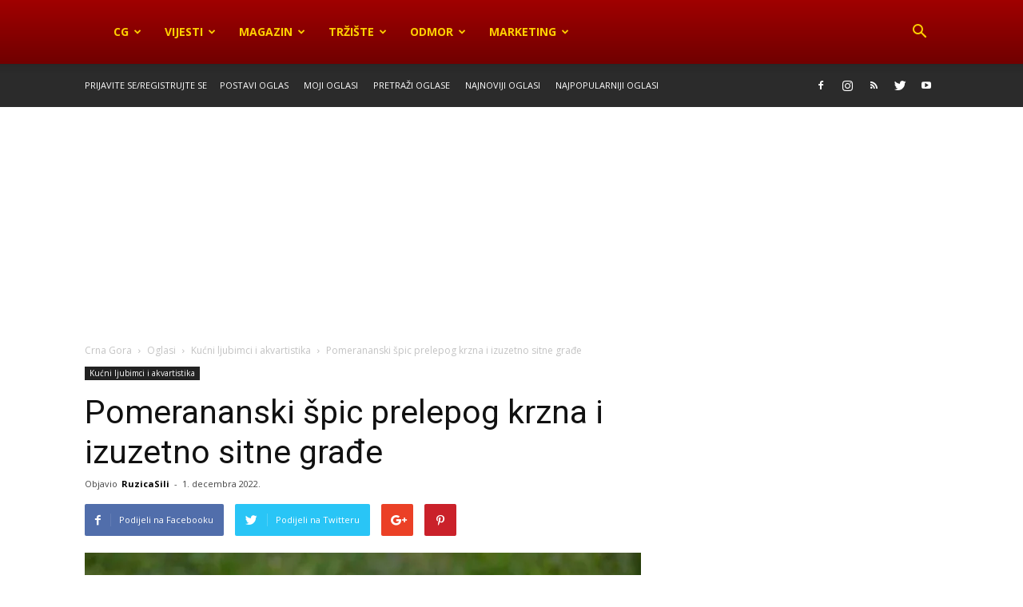

--- FILE ---
content_type: text/html; charset=UTF-8
request_url: https://oglasi.crna.gora.me/kucni-ljubimci-i-akvartistika/pomerananski-spic-prelepog-krzna-i-izuzetno-sitne-gradje/
body_size: 25793
content:
<!doctype html >
<!--[if IE 8]>    <html class="ie8" lang="en"> <![endif]-->
<!--[if IE 9]>    <html class="ie9" lang="en"> <![endif]-->
<!--[if gt IE 8]><!--> <html lang="sr-RS"> <!--<![endif]-->
<head>
<title>Pomerananski špic prelepog krzna i izuzetno sitne građe | Kupujem prodajem oglasi Crna Gora</title>
<meta charset="UTF-8" />
<meta name="viewport" content="width=device-width, initial-scale=1.0">
<link rel="pingback" href="https://oglasi.crna.gora.me/oglasnik/xmlrpc.php" />
<meta name="yandex-verification" content="76bc9319f36064c6" />
<script type="text/javascript" id="wpuf-language-script">
var error_str_obj = {
'required' : 'is required',
'mismatch' : 'does not match',
'validation' : 'is not valid'
}
</script>
<script type="text/javascript">
var trackScrolling=false;
var trackScrollingPercentage=false;
var ScrollingPercentageNumber=25;
var stLogInterval=10*1000;
var cutOffTime=900;
var trackNoEvents=false;
var trackNoMaxTime=false;
var docTitle='Pomerananski špic prelepog krzna i izuzetno sitne građe';
</script>
<meta property="og:image" content="https://i1.wp.com/oglasi.crna.gora.me/oglasnik/wp-content/uploads/2022/11/danka1-a9decffe.jpg?fit=960%2C640&ssl=1" /><meta name="author" content="RuzicaSili">
<link rel="icon" type="image/png" href="https://oglasi.crna.gora.me/oglasnik/wp-content/uploads/2020/12/kupujem-prodajem-oglasi-crna-gora-300x294.jpg"><link rel='dns-prefetch' href='//fonts.googleapis.com' />
<link rel='dns-prefetch' href='//s.w.org' />
<link rel='dns-prefetch' href='//i0.wp.com' />
<link rel='dns-prefetch' href='//i1.wp.com' />
<link rel='dns-prefetch' href='//i2.wp.com' />
<link rel='dns-prefetch' href='//c0.wp.com' />
<link rel='dns-prefetch' href='//jetpack.wordpress.com' />
<link rel='dns-prefetch' href='//s0.wp.com' />
<link rel='dns-prefetch' href='//s1.wp.com' />
<link rel='dns-prefetch' href='//s2.wp.com' />
<link rel='dns-prefetch' href='//public-api.wordpress.com' />
<link rel='dns-prefetch' href='//0.gravatar.com' />
<link rel='dns-prefetch' href='//1.gravatar.com' />
<link rel='dns-prefetch' href='//2.gravatar.com' />
<script type="text/javascript">
window._wpemojiSettings = {"baseUrl":"https:\/\/s.w.org\/images\/core\/emoji\/13.0.1\/72x72\/","ext":".png","svgUrl":"https:\/\/s.w.org\/images\/core\/emoji\/13.0.1\/svg\/","svgExt":".svg","source":{"concatemoji":"https:\/\/oglasi.crna.gora.me\/oglasnik\/wp-includes\/js\/wp-emoji-release.min.js?ver=5.6.16"}};
!function(e,a,t){var n,r,o,i=a.createElement("canvas"),p=i.getContext&&i.getContext("2d");function s(e,t){var a=String.fromCharCode;p.clearRect(0,0,i.width,i.height),p.fillText(a.apply(this,e),0,0);e=i.toDataURL();return p.clearRect(0,0,i.width,i.height),p.fillText(a.apply(this,t),0,0),e===i.toDataURL()}function c(e){var t=a.createElement("script");t.src=e,t.defer=t.type="text/javascript",a.getElementsByTagName("head")[0].appendChild(t)}for(o=Array("flag","emoji"),t.supports={everything:!0,everythingExceptFlag:!0},r=0;r<o.length;r++)t.supports[o[r]]=function(e){if(!p||!p.fillText)return!1;switch(p.textBaseline="top",p.font="600 32px Arial",e){case"flag":return s([127987,65039,8205,9895,65039],[127987,65039,8203,9895,65039])?!1:!s([55356,56826,55356,56819],[55356,56826,8203,55356,56819])&&!s([55356,57332,56128,56423,56128,56418,56128,56421,56128,56430,56128,56423,56128,56447],[55356,57332,8203,56128,56423,8203,56128,56418,8203,56128,56421,8203,56128,56430,8203,56128,56423,8203,56128,56447]);case"emoji":return!s([55357,56424,8205,55356,57212],[55357,56424,8203,55356,57212])}return!1}(o[r]),t.supports.everything=t.supports.everything&&t.supports[o[r]],"flag"!==o[r]&&(t.supports.everythingExceptFlag=t.supports.everythingExceptFlag&&t.supports[o[r]]);t.supports.everythingExceptFlag=t.supports.everythingExceptFlag&&!t.supports.flag,t.DOMReady=!1,t.readyCallback=function(){t.DOMReady=!0},t.supports.everything||(n=function(){t.readyCallback()},a.addEventListener?(a.addEventListener("DOMContentLoaded",n,!1),e.addEventListener("load",n,!1)):(e.attachEvent("onload",n),a.attachEvent("onreadystatechange",function(){"complete"===a.readyState&&t.readyCallback()})),(n=t.source||{}).concatemoji?c(n.concatemoji):n.wpemoji&&n.twemoji&&(c(n.twemoji),c(n.wpemoji)))}(window,document,window._wpemojiSettings);
</script>
<style type="text/css">
img.wp-smiley,
img.emoji {
display: inline !important;
border: none !important;
box-shadow: none !important;
height: 1em !important;
width: 1em !important;
margin: 0 .07em !important;
vertical-align: -0.1em !important;
background: none !important;
padding: 0 !important;
}
</style>
<link rel='stylesheet' id='sgr_main-css'  href='//oglasi.crna.gora.me/oglasnik/wp-content/cache/wpfc-minified/d5motap0/bk5o.css' type='text/css' media='all' />
<link rel='stylesheet' id='wp-block-library-css'  href='https://c0.wp.com/c/5.6.16/wp-includes/css/dist/block-library/style.min.css' type='text/css' media='all' />
<style id='wp-block-library-inline-css' type='text/css'>
.has-text-align-justify{text-align:justify;}
</style>
<link rel='stylesheet' id='google-fonts-style-css'  href='https://fonts.googleapis.com/css?family=Open+Sans%3A300italic%2C400%2C400italic%2C600%2C600italic%2C700%7CRoboto%3A300%2C400%2C400italic%2C500%2C500italic%2C700%2C900&#038;ver=7.8' type='text/css' media='all' />
<link rel='stylesheet' id='js_composer_front-css'  href='//oglasi.crna.gora.me/oglasnik/wp-content/cache/wpfc-minified/ffd9859i/4av54.css' type='text/css' media='all' />
<link rel='stylesheet' id='td-theme-css'  href='//oglasi.crna.gora.me/oglasnik/wp-content/cache/wpfc-minified/szy89vr/4av54.css' type='text/css' media='all' />
<link rel='stylesheet' id='wpuf-css-css'  href='//oglasi.crna.gora.me/oglasnik/wp-content/cache/wpfc-minified/q7s90prd/4av54.css' type='text/css' media='all' />
<link rel='stylesheet' id='jquery-ui-css'  href='//oglasi.crna.gora.me/oglasnik/wp-content/cache/wpfc-minified/6jb0023x/4av54.css' type='text/css' media='all' />
<link rel='stylesheet' id='wpuf-sweetalert2-css'  href='//oglasi.crna.gora.me/oglasnik/wp-content/cache/wpfc-minified/6ke0ez79/4av54.css' type='text/css' media='all' />
<link rel='stylesheet' id='jetpack_css-css'  href='https://c0.wp.com/p/jetpack/9.8.3/css/jetpack.css' type='text/css' media='all' />
<script type='text/javascript' id='sgr_main-js-extra'>
/* <![CDATA[ */
var sgr_main = {"sgr_site_key":"6LcHBywhAAAAACfPHhuKr6ibpO8S5IxutKmmgOcI"};
/* ]]> */
</script>
<script type='text/javascript' src='https://oglasi.crna.gora.me/oglasnik/wp-content/plugins/simple-google-recaptcha/sgr.js?ver=1659037652' id='sgr_main-js'></script>
<script type='text/javascript' src='https://c0.wp.com/c/5.6.16/wp-includes/js/jquery/jquery.min.js' id='jquery-core-js'></script>
<script type='text/javascript' src='https://c0.wp.com/c/5.6.16/wp-includes/js/jquery/jquery-migrate.min.js' id='jquery-migrate-js'></script>
<script type='text/javascript' id='wpuf-ajax-script-js-extra'>
/* <![CDATA[ */
var ajax_object = {"ajaxurl":"https:\/\/oglasi.crna.gora.me\/oglasnik\/wp-admin\/admin-ajax.php","fill_notice":"Some Required Fields are not filled!"};
/* ]]> */
</script>
<script type='text/javascript' src='https://oglasi.crna.gora.me/oglasnik/wp-content/plugins/wp-user-frontend/assets/js/billing-address.js?ver=5.6.16' id='wpuf-ajax-script-js'></script>
<script type='text/javascript' src='https://c0.wp.com/c/5.6.16/wp-includes/js/jquery/ui/core.min.js' id='jquery-ui-core-js'></script>
<script type='text/javascript' src='https://c0.wp.com/c/5.6.16/wp-includes/js/jquery/ui/datepicker.min.js' id='jquery-ui-datepicker-js'></script>
<script type='text/javascript' src='https://c0.wp.com/c/5.6.16/wp-includes/js/jquery/ui/mouse.min.js' id='jquery-ui-mouse-js'></script>
<script type='text/javascript' src='https://c0.wp.com/c/5.6.16/wp-includes/js/plupload/moxie.min.js' id='moxiejs-js'></script>
<script type='text/javascript' src='https://c0.wp.com/c/5.6.16/wp-includes/js/plupload/plupload.min.js' id='plupload-js'></script>
<script type='text/javascript' id='plupload-handlers-js-extra'>
/* <![CDATA[ */
var pluploadL10n = {"queue_limit_exceeded":"Poku\u0161ali ste da stavite previ\u0161e datoteka u red za \u010dekanje.","file_exceeds_size_limit":"%s prevazilazi najve\u0107u dozvoljenu veli\u010dinu za otpremanje ovog veb mesta.","zero_byte_file":"Ova datoteka je prazna. Molimo vas poku\u0161ajte neku drugu.","invalid_filetype":"\u017dao nam je, ova vrsta datoteka nije dozvoljena iz bezbedonosnih razloga.","not_an_image":"Ova datoteka nije slika. Molimo vas poku\u0161ajte neku drugu.","image_memory_exceeded":"Memorija je prekora\u010dena. Molimo vas da probate drugu manju datoteku.","image_dimensions_exceeded":"Ovo je ve\u0107e od najve\u0107e dozvoljene veli\u010dine za otpremanje. Molimo vas poku\u0161ajte neku drugu.","default_error":"Desila se gre\u0161ka prilikom otpremanja. Poku\u0161ajte kasnije ponovo.","missing_upload_url":"Desila se gre\u0161ka pode\u0161avanja. Molimo vas da kontaktirate upravnika servera.","upload_limit_exceeded":"Mo\u017eete otpremiti samo jednu datoteku.","http_error":"Neo\u010dekivani odgovor servera. Datoteka je mo\u017eda uspe\u0161no otpremljena. Proverite u biblioteci sadr\u017eaja ili ponovo u\u010ditajte stranicu.","http_error_image":"Obrada slike nije uspela verovatno zbog toga \u0161to je server zauzet ili nema dovoljno resursa. Otpremanje manje slike \u0107e mo\u017eda pomo\u0107i. Predlo\u017eena najve\u0107a veli\u010dina je 2500 piksela.","upload_failed":"Otpremanje nije uspelo.","big_upload_failed":"Molimo vas da poku\u0161ate otpremanje ove datoteke preko %1$sotprema\u010da pregleda\u010da veba%2$s.","big_upload_queued":"%s prevazilazi najve\u0107u dozvoljenu veli\u010dinu za otpremanje preko otprema\u010da vi\u0161e datoteka kada se koristi u va\u0161em pregleda\u010du veba.","io_error":"IO gre\u0161ka.","security_error":"Bezbedonosna gre\u0161ka.","file_cancelled":"Odustato od datoteke.","upload_stopped":"Otpremanje je zaustavljeno.","dismiss":"Odbaci","crunching":"Obrada\u2026","deleted":"pomereno na otpad.","error_uploading":"Otpremanje za &#0132;%s&#0147; nije uspelo.","unsupported_image":"Ova slika ne mo\u017ee biti prikazana u pregleda\u010du veba. Za najbolje rezultate, pre otpremanja pretvorite je u JPEG."};
/* ]]> */
</script>
<script type='text/javascript' src='https://c0.wp.com/c/5.6.16/wp-includes/js/plupload/handlers.min.js' id='plupload-handlers-js'></script>
<script type='text/javascript' src='https://oglasi.crna.gora.me/oglasnik/wp-content/plugins/wp-user-frontend/assets/js/jquery-ui-timepicker-addon.js?ver=5.6.16' id='jquery-ui-timepicker-js'></script>
<script type='text/javascript' src='https://c0.wp.com/c/5.6.16/wp-includes/js/jquery/ui/sortable.min.js' id='jquery-ui-sortable-js'></script>
<script type='text/javascript' id='wpuf-upload-js-extra'>
/* <![CDATA[ */
var wpuf_frontend_upload = {"confirmMsg":"Are you sure?","delete_it":"Yes, delete it","cancel_it":"No, cancel it","nonce":"ba7b2e32b4","ajaxurl":"https:\/\/oglasi.crna.gora.me\/oglasnik\/wp-admin\/admin-ajax.php","max_filesize":"8M","plupload":{"url":"https:\/\/oglasi.crna.gora.me\/oglasnik\/wp-admin\/admin-ajax.php?nonce=93c7dc89c6","flash_swf_url":"https:\/\/oglasi.crna.gora.me\/oglasnik\/wp-includes\/js\/plupload\/plupload.flash.swf","filters":[{"title":"Allowed Files","extensions":"*"}],"multipart":true,"urlstream_upload":true,"warning":"Maximum number of files reached!","size_error":"The file you have uploaded exceeds the file size limit. Please try again.","type_error":"You have uploaded an incorrect file type. Please try again."}};
/* ]]> */
</script>
<script type='text/javascript' src='https://oglasi.crna.gora.me/oglasnik/wp-content/plugins/wp-user-frontend/assets/js/upload.js?ver=5.6.16' id='wpuf-upload-js'></script>
<script type='text/javascript' id='wpuf-form-js-extra'>
/* <![CDATA[ */
var wpuf_frontend = {"ajaxurl":"https:\/\/oglasi.crna.gora.me\/oglasnik\/wp-admin\/admin-ajax.php","error_message":"Please fix the errors to proceed","nonce":"ba7b2e32b4","word_limit":"Word limit reached","cancelSubMsg":"Are you sure you want to cancel your current subscription ?","delete_it":"Yes","cancel_it":"No"};
/* ]]> */
</script>
<script type='text/javascript' src='https://oglasi.crna.gora.me/oglasnik/wp-content/plugins/wp-user-frontend/assets/js/frontend-form.min.js?ver=5.6.16' id='wpuf-form-js'></script>
<script type='text/javascript' src='https://oglasi.crna.gora.me/oglasnik/wp-content/plugins/wp-user-frontend/assets/vendor/sweetalert2/dist/sweetalert2.js?ver=3.5.8' id='wpuf-sweetalert2-js'></script>
<link rel="https://api.w.org/" href="https://oglasi.crna.gora.me/wp-json/" /><link rel="alternate" type="application/json" href="https://oglasi.crna.gora.me/wp-json/wp/v2/posts/1056281" /><link rel="canonical" href="https://oglasi.crna.gora.me/kucni-ljubimci-i-akvartistika/pomerananski-spic-prelepog-krzna-i-izuzetno-sitne-gradje/" />
<link rel="alternate" type="application/json+oembed" href="https://oglasi.crna.gora.me/wp-json/oembed/1.0/embed?url=https%3A%2F%2Foglasi.crna.gora.me%2Fkucni-ljubimci-i-akvartistika%2Fpomerananski-spic-prelepog-krzna-i-izuzetno-sitne-gradje%2F" />
<link rel="alternate" type="text/xml+oembed" href="https://oglasi.crna.gora.me/wp-json/oembed/1.0/embed?url=https%3A%2F%2Foglasi.crna.gora.me%2Fkucni-ljubimci-i-akvartistika%2Fpomerananski-spic-prelepog-krzna-i-izuzetno-sitne-gradje%2F&#038;format=xml" />
<link rel="preconnect" href="https://cdnjs.cloudflare.com"><meta property="og:image" content="https://oglasi.crna.gora.me/oglasnik/wp-content/uploads/2022/11/danka1-a9decffe.jpg" /><meta property="og:title" content='Pomerananski špic prelepog krzna i izuzetno sitne građe' />
<meta property="og:description" content='' />
<meta name="twitter:card" content='summary_large_image' />
<meta name="twitter:title" content='Pomerananski špic prelepog krzna i izuzetno sitne građe' />
<meta name="twitter:description" content='' /><meta name="twitter:image" content="https://oglasi.crna.gora.me/oglasnik/wp-content/uploads/2022/11/danka1-a9decffe.jpg" />        <style>
</style>
<style type='text/css'>img#wpstats{display:none}</style>
<!--[if lt IE 9]><script src="https://html5shim.googlecode.com/svn/trunk/html5.js"></script><![endif]-->
<meta name='description' content='Pomerananski špic prelepog krzna i izuzetno sitne građe.    Ostenjen 19.08.2022. godine, očišćen od parazita i vakcinisan, spreman za preuzimanje.    Uz štene dobijate ogrlicu na poklon.     Posedujemo dugogodišnje iskustvo u odgajanju ove rase, za više informacija i fotografija kontakt.     Kontakt telefon +381693825080 (Viber, Whats app...).     Danka, Kraljevo/R. Srbija' />
<meta name="generator" content="Powered by WPBakery Page Builder - drag and drop page builder for WordPress."/>
<!-- JS generated by theme -->
<script>
var tdBlocksArray = []; //here we store all the items for the current page
//td_block class - each ajax block uses a object of this class for requests
function tdBlock() {
this.id = '';
this.block_type = 1; //block type id (1-234 etc)
this.atts = '';
this.td_column_number = '';
this.td_current_page = 1; //
this.post_count = 0; //from wp
this.found_posts = 0; //from wp
this.max_num_pages = 0; //from wp
this.td_filter_value = ''; //current live filter value
this.is_ajax_running = false;
this.td_user_action = ''; // load more or infinite loader (used by the animation)
this.header_color = '';
this.ajax_pagination_infinite_stop = ''; //show load more at page x
}
// td_js_generator - mini detector
(function(){
var htmlTag = document.getElementsByTagName("html")[0];
if ( navigator.userAgent.indexOf("MSIE 10.0") > -1 ) {
htmlTag.className += ' ie10';
}
if ( !!navigator.userAgent.match(/Trident.*rv\:11\./) ) {
htmlTag.className += ' ie11';
}
if ( /(iPad|iPhone|iPod)/g.test(navigator.userAgent) ) {
htmlTag.className += ' td-md-is-ios';
}
var user_agent = navigator.userAgent.toLowerCase();
if ( user_agent.indexOf("android") > -1 ) {
htmlTag.className += ' td-md-is-android';
}
if ( -1 !== navigator.userAgent.indexOf('Mac OS X')  ) {
htmlTag.className += ' td-md-is-os-x';
}
if ( /chrom(e|ium)/.test(navigator.userAgent.toLowerCase()) ) {
htmlTag.className += ' td-md-is-chrome';
}
if ( -1 !== navigator.userAgent.indexOf('Firefox') ) {
htmlTag.className += ' td-md-is-firefox';
}
if ( -1 !== navigator.userAgent.indexOf('Safari') && -1 === navigator.userAgent.indexOf('Chrome') ) {
htmlTag.className += ' td-md-is-safari';
}
if( -1 !== navigator.userAgent.indexOf('IEMobile') ){
htmlTag.className += ' td-md-is-iemobile';
}
})();
var tdLocalCache = {};
( function () {
"use strict";
tdLocalCache = {
data: {},
remove: function (resource_id) {
delete tdLocalCache.data[resource_id];
},
exist: function (resource_id) {
return tdLocalCache.data.hasOwnProperty(resource_id) && tdLocalCache.data[resource_id] !== null;
},
get: function (resource_id) {
return tdLocalCache.data[resource_id];
},
set: function (resource_id, cachedData) {
tdLocalCache.remove(resource_id);
tdLocalCache.data[resource_id] = cachedData;
}
};
})();
var tds_login_sing_in_widget="show";
var td_viewport_interval_list=[{"limitBottom":767,"sidebarWidth":228},{"limitBottom":1018,"sidebarWidth":300},{"limitBottom":1140,"sidebarWidth":324}];
var td_animation_stack_effect="type0";
var tds_animation_stack=true;
var td_animation_stack_specific_selectors=".entry-thumb, img";
var td_animation_stack_general_selectors=".td-animation-stack img, .td-animation-stack .entry-thumb, .post img";
var td_ajax_url="https:\/\/oglasi.crna.gora.me\/oglasnik\/wp-admin\/admin-ajax.php?td_theme_name=Newspaper&v=7.8";
var td_get_template_directory_uri="https:\/\/oglasi.crna.gora.me\/oglasnik\/wp-content\/themes\/Newspaper";
var tds_snap_menu="snap";
var tds_logo_on_sticky="";
var tds_header_style="12";
var td_please_wait="Molimo vas pri\u010dekajte...";
var td_email_user_pass_incorrect="Uneti korisni\u010dko ime i\/ili \u0161ifra su neta\u010dni.";
var td_email_user_incorrect="E-mail ili korisni\u010dko ime neta\u010dni!";
var td_email_incorrect="Neispravan e-mail!";
var tds_more_articles_on_post_enable="";
var tds_more_articles_on_post_time_to_wait="";
var tds_more_articles_on_post_pages_distance_from_top=0;
var tds_theme_color_site_wide="#a00000";
var tds_smart_sidebar="";
var tdThemeName="Newspaper";
var td_magnific_popup_translation_tPrev="Prijethodno";
var td_magnific_popup_translation_tNext="Slijede\u0107e";
var td_magnific_popup_translation_tCounter="%curr% od %total%";
var td_magnific_popup_translation_ajax_tError="Sadr\u017eaj iz %url% nije mogao biti u\u010ditan.";
var td_magnific_popup_translation_image_tError="Slika #%curr% nije mogao biti u\u010ditan.";
var td_ad_background_click_link="";
var td_ad_background_click_target="";
</script>
<!-- Header style compiled by theme -->
<style>
.td-header-wrap .black-menu .sf-menu > .current-menu-item > a,
.td-header-wrap .black-menu .sf-menu > .current-menu-ancestor > a,
.td-header-wrap .black-menu .sf-menu > .current-category-ancestor > a,
.td-header-wrap .black-menu .sf-menu > li > a:hover,
.td-header-wrap .black-menu .sf-menu > .sfHover > a,
.td-header-style-12 .td-header-menu-wrap-full,
.sf-menu > .current-menu-item > a:after,
.sf-menu > .current-menu-ancestor > a:after,
.sf-menu > .current-category-ancestor > a:after,
.sf-menu > li:hover > a:after,
.sf-menu > .sfHover > a:after,
.td-header-style-12 .td-affix,
.header-search-wrap .td-drop-down-search:after,
.header-search-wrap .td-drop-down-search .btn:hover,
input[type=submit]:hover,
.td-read-more a,
.td-post-category:hover,
.td-grid-style-1.td-hover-1 .td-big-grid-post:hover .td-post-category,
.td-grid-style-5.td-hover-1 .td-big-grid-post:hover .td-post-category,
.td_top_authors .td-active .td-author-post-count,
.td_top_authors .td-active .td-author-comments-count,
.td_top_authors .td_mod_wrap:hover .td-author-post-count,
.td_top_authors .td_mod_wrap:hover .td-author-comments-count,
.td-404-sub-sub-title a:hover,
.td-search-form-widget .wpb_button:hover,
.td-rating-bar-wrap div,
.td_category_template_3 .td-current-sub-category,
.dropcap,
.td_wrapper_video_playlist .td_video_controls_playlist_wrapper,
.wpb_default,
.wpb_default:hover,
.td-left-smart-list:hover,
.td-right-smart-list:hover,
.woocommerce-checkout .woocommerce input.button:hover,
.woocommerce-page .woocommerce a.button:hover,
.woocommerce-account div.woocommerce .button:hover,
#bbpress-forums button:hover,
.bbp_widget_login .button:hover,
.td-footer-wrapper .td-post-category,
.td-footer-wrapper .widget_product_search input[type="submit"]:hover,
.woocommerce .product a.button:hover,
.woocommerce .product #respond input#submit:hover,
.woocommerce .checkout input#place_order:hover,
.woocommerce .woocommerce.widget .button:hover,
.single-product .product .summary .cart .button:hover,
.woocommerce-cart .woocommerce table.cart .button:hover,
.woocommerce-cart .woocommerce .shipping-calculator-form .button:hover,
.td-next-prev-wrap a:hover,
.td-load-more-wrap a:hover,
.td-post-small-box a:hover,
.page-nav .current,
.page-nav:first-child > div,
.td_category_template_8 .td-category-header .td-category a.td-current-sub-category,
.td_category_template_4 .td-category-siblings .td-category a:hover,
#bbpress-forums .bbp-pagination .current,
#bbpress-forums #bbp-single-user-details #bbp-user-navigation li.current a,
.td-theme-slider:hover .slide-meta-cat a,
a.vc_btn-black:hover,
.td-trending-now-wrapper:hover .td-trending-now-title,
.td-scroll-up,
.td-smart-list-button:hover,
.td-weather-information:before,
.td-weather-week:before,
.td_block_exchange .td-exchange-header:before,
.td_block_big_grid_9.td-grid-style-1 .td-post-category,
.td_block_big_grid_9.td-grid-style-5 .td-post-category,
.td-grid-style-6.td-hover-1 .td-module-thumb:after,
.td-pulldown-syle-2 .td-subcat-dropdown ul:after,
.td_block_template_9 .td-block-title:after,
.td_block_template_15 .td-block-title:before {
background-color: #a00000;
}
.global-block-template-4 .td-related-title .td-cur-simple-item:before {
border-color: #a00000 transparent transparent transparent !important;
}
.woocommerce .woocommerce-message .button:hover,
.woocommerce .woocommerce-error .button:hover,
.woocommerce .woocommerce-info .button:hover,
.global-block-template-4 .td-related-title .td-cur-simple-item,
.global-block-template-3 .td-related-title .td-cur-simple-item,
.global-block-template-9 .td-related-title:after {
background-color: #a00000 !important;
}
.woocommerce .product .onsale,
.woocommerce.widget .ui-slider .ui-slider-handle {
background: none #a00000;
}
.woocommerce.widget.widget_layered_nav_filters ul li a {
background: none repeat scroll 0 0 #a00000 !important;
}
a,
cite a:hover,
.td_mega_menu_sub_cats .cur-sub-cat,
.td-mega-span h3 a:hover,
.td_mod_mega_menu:hover .entry-title a,
.header-search-wrap .result-msg a:hover,
.top-header-menu li a:hover,
.top-header-menu .current-menu-item > a,
.top-header-menu .current-menu-ancestor > a,
.top-header-menu .current-category-ancestor > a,
.td-social-icon-wrap > a:hover,
.td-header-sp-top-widget .td-social-icon-wrap a:hover,
.td-page-content blockquote p,
.td-post-content blockquote p,
.mce-content-body blockquote p,
.comment-content blockquote p,
.wpb_text_column blockquote p,
.td_block_text_with_title blockquote p,
.td_module_wrap:hover .entry-title a,
.td-subcat-filter .td-subcat-list a:hover,
.td-subcat-filter .td-subcat-dropdown a:hover,
.td_quote_on_blocks,
.dropcap2,
.dropcap3,
.td_top_authors .td-active .td-authors-name a,
.td_top_authors .td_mod_wrap:hover .td-authors-name a,
.td-post-next-prev-content a:hover,
.author-box-wrap .td-author-social a:hover,
.td-author-name a:hover,
.td-author-url a:hover,
.td_mod_related_posts:hover h3 > a,
.td-post-template-11 .td-related-title .td-related-left:hover,
.td-post-template-11 .td-related-title .td-related-right:hover,
.td-post-template-11 .td-related-title .td-cur-simple-item,
.td-post-template-11 .td_block_related_posts .td-next-prev-wrap a:hover,
.comment-reply-link:hover,
.logged-in-as a:hover,
#cancel-comment-reply-link:hover,
.td-search-query,
.td-category-header .td-pulldown-category-filter-link:hover,
.td-category-siblings .td-subcat-dropdown a:hover,
.td-category-siblings .td-subcat-dropdown a.td-current-sub-category,
.widget a:hover,
.archive .widget_archive .current,
.archive .widget_archive .current a,
.widget_calendar tfoot a:hover,
.woocommerce a.added_to_cart:hover,
#bbpress-forums li.bbp-header .bbp-reply-content span a:hover,
#bbpress-forums .bbp-forum-freshness a:hover,
#bbpress-forums .bbp-topic-freshness a:hover,
#bbpress-forums .bbp-forums-list li a:hover,
#bbpress-forums .bbp-forum-title:hover,
#bbpress-forums .bbp-topic-permalink:hover,
#bbpress-forums .bbp-topic-started-by a:hover,
#bbpress-forums .bbp-topic-started-in a:hover,
#bbpress-forums .bbp-body .super-sticky li.bbp-topic-title .bbp-topic-permalink,
#bbpress-forums .bbp-body .sticky li.bbp-topic-title .bbp-topic-permalink,
.widget_display_replies .bbp-author-name,
.widget_display_topics .bbp-author-name,
.footer-text-wrap .footer-email-wrap a,
.td-subfooter-menu li a:hover,
.footer-social-wrap a:hover,
a.vc_btn-black:hover,
.td-smart-list-dropdown-wrap .td-smart-list-button:hover,
.td_module_17 .td-read-more a:hover,
.td_module_18 .td-read-more a:hover,
.td_module_19 .td-post-author-name a:hover,
.td-instagram-user a,
.td-pulldown-syle-2 .td-subcat-dropdown:hover .td-subcat-more span,
.td-pulldown-syle-2 .td-subcat-dropdown:hover .td-subcat-more i,
.td-pulldown-syle-3 .td-subcat-dropdown:hover .td-subcat-more span,
.td-pulldown-syle-3 .td-subcat-dropdown:hover .td-subcat-more i,
.td-block-title-wrap .td-wrapper-pulldown-filter .td-pulldown-filter-display-option:hover,
.td-block-title-wrap .td-wrapper-pulldown-filter .td-pulldown-filter-display-option:hover i,
.td-block-title-wrap .td-wrapper-pulldown-filter .td-pulldown-filter-link:hover,
.td-block-title-wrap .td-wrapper-pulldown-filter .td-pulldown-filter-item .td-cur-simple-item,
.global-block-template-2 .td-related-title .td-cur-simple-item,
.global-block-template-5 .td-related-title .td-cur-simple-item,
.global-block-template-6 .td-related-title .td-cur-simple-item,
.global-block-template-7 .td-related-title .td-cur-simple-item,
.global-block-template-8 .td-related-title .td-cur-simple-item,
.global-block-template-9 .td-related-title .td-cur-simple-item,
.global-block-template-10 .td-related-title .td-cur-simple-item,
.global-block-template-11 .td-related-title .td-cur-simple-item,
.global-block-template-12 .td-related-title .td-cur-simple-item,
.global-block-template-13 .td-related-title .td-cur-simple-item,
.global-block-template-14 .td-related-title .td-cur-simple-item,
.global-block-template-15 .td-related-title .td-cur-simple-item,
.global-block-template-16 .td-related-title .td-cur-simple-item,
.global-block-template-17 .td-related-title .td-cur-simple-item,
.td-theme-wrap .sf-menu ul .td-menu-item > a:hover,
.td-theme-wrap .sf-menu ul .sfHover > a,
.td-theme-wrap .sf-menu ul .current-menu-ancestor > a,
.td-theme-wrap .sf-menu ul .current-category-ancestor > a,
.td-theme-wrap .sf-menu ul .current-menu-item > a {
color: #a00000;
}
a.vc_btn-black.vc_btn_square_outlined:hover,
a.vc_btn-black.vc_btn_outlined:hover,
.td-mega-menu-page .wpb_content_element ul li a:hover,
.td-theme-wrap .td-aj-search-results .td_module_wrap:hover .entry-title a,
.td-theme-wrap .header-search-wrap .result-msg a:hover {
color: #a00000 !important;
}
.td-next-prev-wrap a:hover,
.td-load-more-wrap a:hover,
.td-post-small-box a:hover,
.page-nav .current,
.page-nav:first-child > div,
.td_category_template_8 .td-category-header .td-category a.td-current-sub-category,
.td_category_template_4 .td-category-siblings .td-category a:hover,
#bbpress-forums .bbp-pagination .current,
.post .td_quote_box,
.page .td_quote_box,
a.vc_btn-black:hover,
.td_block_template_5 .td-block-title > * {
border-color: #a00000;
}
.td_wrapper_video_playlist .td_video_currently_playing:after {
border-color: #a00000 !important;
}
.header-search-wrap .td-drop-down-search:before {
border-color: transparent transparent #a00000 transparent;
}
.block-title > span,
.block-title > a,
.block-title > label,
.widgettitle,
.widgettitle:after,
.td-trending-now-title,
.td-trending-now-wrapper:hover .td-trending-now-title,
.wpb_tabs li.ui-tabs-active a,
.wpb_tabs li:hover a,
.vc_tta-container .vc_tta-color-grey.vc_tta-tabs-position-top.vc_tta-style-classic .vc_tta-tabs-container .vc_tta-tab.vc_active > a,
.vc_tta-container .vc_tta-color-grey.vc_tta-tabs-position-top.vc_tta-style-classic .vc_tta-tabs-container .vc_tta-tab:hover > a,
.td_block_template_1 .td-related-title .td-cur-simple-item,
.woocommerce .product .products h2,
.td-subcat-filter .td-subcat-dropdown:hover .td-subcat-more {
background-color: #a00000;
}
.woocommerce div.product .woocommerce-tabs ul.tabs li.active {
background-color: #a00000 !important;
}
.block-title,
.td_block_template_1 .td-related-title,
.wpb_tabs .wpb_tabs_nav,
.vc_tta-container .vc_tta-color-grey.vc_tta-tabs-position-top.vc_tta-style-classic .vc_tta-tabs-container,
.woocommerce div.product .woocommerce-tabs ul.tabs:before {
border-color: #a00000;
}
.td_block_wrap .td-subcat-item a.td-cur-simple-item {
color: #a00000;
}
.td-grid-style-4 .entry-title
{
background-color: rgba(160, 0, 0, 0.7);
}
.td-header-wrap .td-header-menu-wrap-full,
.sf-menu > .current-menu-ancestor > a,
.sf-menu > .current-category-ancestor > a,
.td-header-menu-wrap.td-affix,
.td-header-style-3 .td-header-main-menu,
.td-header-style-3 .td-affix .td-header-main-menu,
.td-header-style-4 .td-header-main-menu,
.td-header-style-4 .td-affix .td-header-main-menu,
.td-header-style-8 .td-header-menu-wrap.td-affix,
.td-header-style-8 .td-header-top-menu-full {
background-color: #a00000;
}
.td-boxed-layout .td-header-style-3 .td-header-menu-wrap,
.td-boxed-layout .td-header-style-4 .td-header-menu-wrap,
.td-header-style-3 .td_stretch_content .td-header-menu-wrap,
.td-header-style-4 .td_stretch_content .td-header-menu-wrap {
background-color: #a00000 !important;
}
@media (min-width: 1019px) {
.td-header-style-1 .td-header-sp-recs,
.td-header-style-1 .td-header-sp-logo {
margin-bottom: 28px;
}
}
@media (min-width: 768px) and (max-width: 1018px) {
.td-header-style-1 .td-header-sp-recs,
.td-header-style-1 .td-header-sp-logo {
margin-bottom: 14px;
}
}
.td-header-style-7 .td-header-top-menu {
border-bottom: none;
}
.sf-menu > .current-menu-item > a:after,
.sf-menu > .current-menu-ancestor > a:after,
.sf-menu > .current-category-ancestor > a:after,
.sf-menu > li:hover > a:after,
.sf-menu > .sfHover > a:after,
.td_block_mega_menu .td-next-prev-wrap a:hover,
.td-mega-span .td-post-category:hover,
.td-header-wrap .black-menu .sf-menu > li > a:hover,
.td-header-wrap .black-menu .sf-menu > .current-menu-ancestor > a,
.td-header-wrap .black-menu .sf-menu > .sfHover > a,
.header-search-wrap .td-drop-down-search:after,
.header-search-wrap .td-drop-down-search .btn:hover,
.td-header-wrap .black-menu .sf-menu > .current-menu-item > a,
.td-header-wrap .black-menu .sf-menu > .current-menu-ancestor > a,
.td-header-wrap .black-menu .sf-menu > .current-category-ancestor > a {
background-color: #a00000;
}
.td_block_mega_menu .td-next-prev-wrap a:hover {
border-color: #a00000;
}
.header-search-wrap .td-drop-down-search:before {
border-color: transparent transparent #a00000 transparent;
}
.td_mega_menu_sub_cats .cur-sub-cat,
.td_mod_mega_menu:hover .entry-title a,
.td-theme-wrap .sf-menu ul .td-menu-item > a:hover,
.td-theme-wrap .sf-menu ul .sfHover > a,
.td-theme-wrap .sf-menu ul .current-menu-ancestor > a,
.td-theme-wrap .sf-menu ul .current-category-ancestor > a,
.td-theme-wrap .sf-menu ul .current-menu-item > a {
color: #a00000;
}
.td-header-wrap .td-header-menu-wrap .sf-menu > li > a,
.td-header-wrap .header-search-wrap .td-icon-search {
color: #ffd000;
}
@media (max-width: 767px) {
body .td-header-wrap .td-header-main-menu {
background-color: #a00000 !important;
}
}
@media (max-width: 767px) {
body #td-top-mobile-toggle i,
.td-header-wrap .header-search-wrap .td-icon-search {
color: #ffd000 !important;
}
}
.td-footer-wrapper,
.td-footer-wrapper .td_block_template_7 .td-block-title > *,
.td-footer-wrapper .td_block_template_17 .td-block-title,
.td-footer-wrapper .td-block-title-wrap .td-wrapper-pulldown-filter {
background-color: #a00000;
}
.td-footer-wrapper,
.td-footer-wrapper a,
.td-footer-wrapper .block-title a,
.td-footer-wrapper .block-title span,
.td-footer-wrapper .block-title label,
.td-footer-wrapper .td-excerpt,
.td-footer-wrapper .td-post-author-name span,
.td-footer-wrapper .td-post-date,
.td-footer-wrapper .td-social-style3 .td_social_type a,
.td-footer-wrapper .td-social-style3,
.td-footer-wrapper .td-social-style4 .td_social_type a,
.td-footer-wrapper .td-social-style4,
.td-footer-wrapper .td-social-style9,
.td-footer-wrapper .td-social-style10,
.td-footer-wrapper .td-social-style2 .td_social_type a,
.td-footer-wrapper .td-social-style8 .td_social_type a,
.td-footer-wrapper .td-social-style2 .td_social_type,
.td-footer-wrapper .td-social-style8 .td_social_type,
.td-footer-template-13 .td-social-name,
.td-footer-wrapper .td_block_template_7 .td-block-title > * {
color: #ffd000;
}
.td-footer-wrapper .widget_calendar th,
.td-footer-wrapper .widget_calendar td,
.td-footer-wrapper .td-social-style2 .td_social_type .td-social-box,
.td-footer-wrapper .td-social-style8 .td_social_type .td-social-box,
.td-social-style-2 .td-icon-font:after {
border-color: #ffd000;
}
.td-footer-wrapper .td-module-comments a,
.td-footer-wrapper .td-post-category,
.td-footer-wrapper .td-slide-meta .td-post-author-name span,
.td-footer-wrapper .td-slide-meta .td-post-date {
color: #fff;
}
.td-footer-bottom-full .td-container::before {
background-color: rgba(255, 208, 0, 0.1);
}
.td-footer-wrapper .block-title > span,
.td-footer-wrapper .block-title > a,
.td-footer-wrapper .widgettitle,
.td-theme-wrap .td-footer-wrapper .td-container .td-block-title > *,
.td-theme-wrap .td-footer-wrapper .td_block_template_6 .td-block-title:before {
color: #ffd000;
}
</style>
<script>
(function(i,s,o,g,r,a,m){i['GoogleAnalyticsObject']=r;i[r]=i[r]||function(){
(i[r].q=i[r].q||[]).push(arguments)},i[r].l=1*new Date();a=s.createElement(o),
m=s.getElementsByTagName(o)[0];a.async=1;a.src=g;m.parentNode.insertBefore(a,m)
})(window,document,'script','https://www.google-analytics.com/analytics.js','ga');
ga('create', 'UA-22032253-1', 'auto');
ga('send', 'pageview');
</script><link rel="icon" href="https://i1.wp.com/oglasi.crna.gora.me/oglasnik/wp-content/uploads/2020/12/cropped-kupujem-prodajem-oglasi-crna-gora.jpg?fit=32%2C32&#038;ssl=1" sizes="32x32" />
<link rel="icon" href="https://i1.wp.com/oglasi.crna.gora.me/oglasnik/wp-content/uploads/2020/12/cropped-kupujem-prodajem-oglasi-crna-gora.jpg?fit=192%2C192&#038;ssl=1" sizes="192x192" />
<link rel="apple-touch-icon" href="https://i1.wp.com/oglasi.crna.gora.me/oglasnik/wp-content/uploads/2020/12/cropped-kupujem-prodajem-oglasi-crna-gora.jpg?fit=180%2C180&#038;ssl=1" />
<meta name="msapplication-TileImage" content="https://i1.wp.com/oglasi.crna.gora.me/oglasnik/wp-content/uploads/2020/12/cropped-kupujem-prodajem-oglasi-crna-gora.jpg?fit=270%2C270&#038;ssl=1" />
<style type="text/css" id="wp-custom-css">
.wpuf-form .required {
color: black;
}		</style>
<noscript><style> .wpb_animate_when_almost_visible { opacity: 1; }</style></noscript>
<script async src="//pagead2.googlesyndication.com/pagead/js/adsbygoogle.js"></script>
<script>
(adsbygoogle = window.adsbygoogle || []).push({
google_ad_client: "ca-pub-8500733531439242",
enable_page_level_ads: true
});
</script>	
</head>
<body class="post-template-default single single-post postid-1056281 single-format-standard pomerananski-spic-prelepog-krzna-i-izuzetno-sitne-gradje global-block-template-1 wpb-js-composer js-comp-ver-6.4.2 vc_responsive td-animation-stack-type0 td-full-layout" itemscope="itemscope" itemtype="https://schema.org/WebPage">
<div class="td-scroll-up"><i class="td-icon-menu-up"></i></div>
<div class="td-menu-background"></div>
<div id="td-mobile-nav">
<div class="td-mobile-container">
<!-- mobile menu top section -->
<div class="td-menu-socials-wrap">
<!-- socials -->
<div class="td-menu-socials">
<span class="td-social-icon-wrap">
<a target="_blank" href="https://www.facebook.com/portalcrnagora" title="Facebook">
<i class="td-icon-font td-icon-facebook"></i>
</a>
</span>
<span class="td-social-icon-wrap">
<a target="_blank" href="https://www.instagram.com/portalcrnagora/" title="Instagram">
<i class="td-icon-font td-icon-instagram"></i>
</a>
</span>
<span class="td-social-icon-wrap">
<a target="_blank" href="https://oglasi.crna.gora.me/feed/" title="RSS">
<i class="td-icon-font td-icon-rss"></i>
</a>
</span>
<span class="td-social-icon-wrap">
<a target="_blank" href="https://twitter.com/crnagoramedia" title="Twitter">
<i class="td-icon-font td-icon-twitter"></i>
</a>
</span>
<span class="td-social-icon-wrap">
<a target="_blank" href="https://www.youtube.com/channel/UC6jjsvZucPl8eubc5hHXi7g/" title="Youtube">
<i class="td-icon-font td-icon-youtube"></i>
</a>
</span>            </div>
<!-- close button -->
<div class="td-mobile-close">
<a href="#"><i class="td-icon-close-mobile"></i></a>
</div>
</div>
<!-- login section -->
<div class="td-menu-login-section">
<div class="td-guest-wrap">
<div class="td-menu-avatar"><div class="td-avatar-container"><img alt='' src='https://secure.gravatar.com/avatar/?s=80&#038;d=mm&#038;r=g' srcset='https://secure.gravatar.com/avatar/?s=160&#038;d=mm&#038;r=g 2x' class='avatar avatar-80 photo avatar-default' height='80' width='80' loading='lazy'/></div></div>
<div class="td-menu-login"><a id="login-link-mob">Prijavite se</a> <span></span><a id="register-link-mob">Pridružite se</a></div>
</div>
</div>
<!-- menu section -->
<div class="td-mobile-content">
<div class="menu-header-menu-main-container"><ul id="menu-header-menu-main" class="td-mobile-main-menu"><li id="menu-item-66" class="menu-item menu-item-type-custom menu-item-object-custom menu-item-has-children menu-item-first menu-item-66"><a href="http://crna.gora.me/">CG<i class="td-icon-menu-right td-element-after"></i></a>
<ul class="sub-menu">
<li id="menu-item-1028267" class="menu-item menu-item-type-custom menu-item-object-custom menu-item-1028267"><a href="http://crna.gora.me/podgorica/">Glavni grad Podgorica</a></li>
<li id="menu-item-1028268" class="menu-item menu-item-type-custom menu-item-object-custom menu-item-1028268"><a href="http://crna.gora.me/cetinje">Prijestonica Cetinje</a></li>
<li id="menu-item-1028269" class="menu-item menu-item-type-custom menu-item-object-custom menu-item-1028269"><a href="http://crna.gora.me/andrijevica/">Opština Andrijevica</a></li>
<li id="menu-item-1028270" class="menu-item menu-item-type-custom menu-item-object-custom menu-item-1028270"><a href="http://crna.gora.me/bar">Opština Bar</a></li>
<li id="menu-item-1028271" class="menu-item menu-item-type-custom menu-item-object-custom menu-item-1028271"><a href="http://crna.gora.me/berane">Opština Berane</a></li>
</ul>
</li>
<li id="menu-item-67" class="menu-item menu-item-type-custom menu-item-object-custom menu-item-has-children menu-item-67"><a>Vijesti<i class="td-icon-menu-right td-element-after"></i></a>
<ul class="sub-menu">
<li id="menu-item-70" class="menu-item menu-item-type-custom menu-item-object-custom menu-item-70"><a href="http://crna.gora.me/vijesti/drustvo/">Društvo</a></li>
<li id="menu-item-71" class="menu-item menu-item-type-custom menu-item-object-custom menu-item-71"><a href="http://crna.gora.me/vijesti/hronika/">Hronika</a></li>
<li id="menu-item-68" class="menu-item menu-item-type-custom menu-item-object-custom menu-item-68"><a href="http://crna.gora.me/vijesti/politika/">Politika</a></li>
<li id="menu-item-69" class="menu-item menu-item-type-custom menu-item-object-custom menu-item-69"><a href="http://crna.gora.me/vijesti/ekonomija/">Ekonomija</a></li>
<li id="menu-item-1028232" class="menu-item menu-item-type-custom menu-item-object-custom menu-item-1028232"><a href="http://crna.gora.me/vijesti/kultura/">Kultura</a></li>
<li id="menu-item-72" class="menu-item menu-item-type-custom menu-item-object-custom menu-item-72"><a href="http://crna.gora.me/vijesti/sport/">Sport</a></li>
<li id="menu-item-1028233" class="menu-item menu-item-type-custom menu-item-object-custom menu-item-1028233"><a href="http://crna.gora.me/vijesti/balkan-region/">Balkan/Region</a></li>
<li id="menu-item-1028234" class="menu-item menu-item-type-custom menu-item-object-custom menu-item-1028234"><a href="http://crna.gora.me/vijesti/svijet/">Svijet</a></li>
</ul>
</li>
<li id="menu-item-1028235" class="menu-item menu-item-type-custom menu-item-object-custom menu-item-has-children menu-item-1028235"><a>Magazin<i class="td-icon-menu-right td-element-after"></i></a>
<ul class="sub-menu">
<li id="menu-item-1028236" class="menu-item menu-item-type-custom menu-item-object-custom menu-item-1028236"><a href="https://crna.gora.me/pregled/magazin/luca/">Luča</a></li>
<li id="menu-item-1028237" class="menu-item menu-item-type-custom menu-item-object-custom menu-item-1028237"><a href="https://crna.gora.me/pregled/magazin/novosti/">Novosti</a></li>
<li id="menu-item-1028238" class="menu-item menu-item-type-custom menu-item-object-custom menu-item-1028238"><a href="https://crna.gora.me/pregled/magazin/najave/">Najave</a></li>
<li id="menu-item-1028239" class="menu-item menu-item-type-custom menu-item-object-custom menu-item-1028239"><a href="https://crna.gora.me/pregled/magazin/zanimljivosti/">Zanimljivosti</a></li>
</ul>
</li>
<li id="menu-item-1028272" class="menu-item menu-item-type-custom menu-item-object-custom menu-item-has-children menu-item-1028272"><a>Tržište<i class="td-icon-menu-right td-element-after"></i></a>
<ul class="sub-menu">
<li id="menu-item-1028244" class="menu-item menu-item-type-custom menu-item-object-custom menu-item-has-children menu-item-1028244"><a href="http://nekretnine.crna.gora.me/">Nekretnine<i class="td-icon-menu-right td-element-after"></i></a>
<ul class="sub-menu">
<li id="menu-item-1028245" class="menu-item menu-item-type-custom menu-item-object-custom menu-item-1028245"><a href="http://nekretnine.crna.gora.me/kategorija/kvadrat-magazin/">Kvadrat magazin</a></li>
<li id="menu-item-1028246" class="menu-item menu-item-type-custom menu-item-object-custom menu-item-has-children menu-item-1028246"><a href="http://nekretnine.crna.gora.me/oglasi/">Oglasi za nekretnine<i class="td-icon-menu-right td-element-after"></i></a>
<ul class="sub-menu">
<li id="menu-item-1028254" class="menu-item menu-item-type-custom menu-item-object-custom menu-item-1028254"><a href="http://nekretnine.crna.gora.me/oglasi/item/create_form/">Postavi oglas</a></li>
<li id="menu-item-1028255" class="menu-item menu-item-type-custom menu-item-object-custom menu-item-1028255"><a href="http://nekretnine.crna.gora.me/oglasi/search/create_form/">Pretraga oglasa</a></li>
<li id="menu-item-1028256" class="menu-item menu-item-type-custom menu-item-object-custom menu-item-1028256"><a href="http://nekretnine.crna.gora.me/oglasi/customlist/3">Najnoviji oglasi</a></li>
</ul>
</li>
<li id="menu-item-1028257" class="menu-item menu-item-type-custom menu-item-object-custom menu-item-1028257"><a>Premium nekretnine &#8211; USKORO</a></li>
</ul>
</li>
<li id="menu-item-1028240" class="menu-item menu-item-type-custom menu-item-object-custom menu-item-has-children menu-item-1028240"><a href="http://posao.crna.gora.me/">Posao<i class="td-icon-menu-right td-element-after"></i></a>
<ul class="sub-menu">
<li id="menu-item-1028243" class="menu-item menu-item-type-custom menu-item-object-custom menu-item-has-children menu-item-1028243"><a href="http://posao.crna.gora.me/oglasi-za-posao/">Oglasi za posao<i class="td-icon-menu-right td-element-after"></i></a>
<ul class="sub-menu">
<li id="menu-item-1028263" class="menu-item menu-item-type-custom menu-item-object-custom menu-item-1028263"><a href="http://posao.crna.gora.me/oglasi-za-posao/svi-konkursi-za-posao/">Tražim posao</a></li>
<li id="menu-item-1028264" class="menu-item menu-item-type-custom menu-item-object-custom menu-item-1028264"><a href="http://posao.crna.gora.me/oglasi-za-posao/praksa/">Praksa</a></li>
<li id="menu-item-1028265" class="menu-item menu-item-type-custom menu-item-object-custom menu-item-1028265"><a href="http://posao.crna.gora.me/oglasi-za-posao/postavi-oglas/">Za poslodavce</a></li>
</ul>
</li>
<li id="menu-item-1028242" class="menu-item menu-item-type-custom menu-item-object-custom menu-item-has-children menu-item-1028242"><a href="http://posao.crna.gora.me/poslovni-adresar/">Poslovni adresar<i class="td-icon-menu-right td-element-after"></i></a>
<ul class="sub-menu">
<li id="menu-item-1028266" class="menu-item menu-item-type-custom menu-item-object-custom menu-item-1028266"><a href="http://posao.crna.gora.me/poslovni-adresar/upisite-vasu-firmu-u-poslovni-adresar/">Upišite firmu</a></li>
</ul>
</li>
<li id="menu-item-1028241" class="menu-item menu-item-type-custom menu-item-object-custom menu-item-1028241"><a href="http://posao.crna.gora.me/business-magazin/">Business Magazin</a></li>
</ul>
</li>
<li id="menu-item-1028247" class="menu-item menu-item-type-custom menu-item-object-custom menu-item-1028247"><a href="http://vozila.crna.gora.me/">Auto-Moto</a></li>
<li id="menu-item-1028250" class="menu-item menu-item-type-custom menu-item-object-custom menu-item-has-children menu-item-1028250"><a>Oglasi<i class="td-icon-menu-right td-element-after"></i></a>
<ul class="sub-menu">
<li id="menu-item-1028251" class="menu-item menu-item-type-custom menu-item-object-custom menu-item-home menu-item-1028251"><a href="http://oglasi.crna.gora.me/">Mali oglasi</a></li>
<li id="menu-item-1028252" class="menu-item menu-item-type-custom menu-item-object-custom menu-item-1028252"><a href="http://obrazovanje.crna.gora.me/">Obrazovanje</a></li>
<li id="menu-item-1028253" class="menu-item menu-item-type-custom menu-item-object-custom menu-item-1028253"><a href="http://kontakti.crna.gora.me/">Lični kontakti</a></li>
</ul>
</li>
</ul>
</li>
<li id="menu-item-1028248" class="menu-item menu-item-type-custom menu-item-object-custom menu-item-has-children menu-item-1028248"><a>Odmor<i class="td-icon-menu-right td-element-after"></i></a>
<ul class="sub-menu">
<li id="menu-item-1028249" class="menu-item menu-item-type-custom menu-item-object-custom menu-item-1028249"><a href="http://letovanje.crna.gora.me/">Ljetovanje</a></li>
</ul>
</li>
<li id="menu-item-1028273" class="menu-item menu-item-type-custom menu-item-object-custom menu-item-has-children menu-item-1028273"><a href="https://crna.gora.me/marketing/">Marketing<i class="td-icon-menu-right td-element-after"></i></a>
<ul class="sub-menu">
<li id="menu-item-1028274" class="menu-item menu-item-type-custom menu-item-object-custom menu-item-1028274"><a href="https://crna.gora.me/usluge/izrada-sajtova/">Izrada sajtova</a></li>
<li id="menu-item-1028277" class="menu-item menu-item-type-custom menu-item-object-custom menu-item-1028277"><a href="https://crna.gora.me/usluge/vrhunske-fotografije-smjestaja-za-booking-i-airbnb/">Vrhunske fotografije smještaja za Booking i Airbnb</a></li>
<li id="menu-item-1028276" class="menu-item menu-item-type-custom menu-item-object-custom menu-item-1028276"><a href="https://crna.gora.me/usluge/snimanje-virtuelnih-360-tura/">Snimanje virtuelnih (360) tura</a></li>
<li id="menu-item-1028275" class="menu-item menu-item-type-custom menu-item-object-custom menu-item-1028275"><a href="http://crna.gora.me/author/promo/">Promo tekstovi</a></li>
</ul>
</li>
</ul></div>            <!-- crna gora media start -->
<hr class="rounded">
<ul id="menu-header-menu-main" class="td-mobile-main-menu">
<li id="menu-item-100005" class="menu-item menu-item-type-custom menu-item-object-custom menu-item-has-children menu-item-first menu-item-100005 td_mobile_elem_with_submenu_0"><a href="https://oglasi.crna.gora.me/postavi-oglas/" class="td-link-element-after">POSTAVI OGLAS</a>
</li>
<li id="menu-item-100008" class="menu-item menu-item-type-custom menu-item-object-custom menu-item-has-children menu-item-first menu-item-100008 td_mobile_elem_with_submenu_0"><a href="https://oglasi.crna.gora.me/moji-oglasi/" class="td-link-element-after">MOJI OGLASI</a>
</li>
<li id="menu-item-100007" class="menu-item menu-item-type-custom menu-item-object-custom menu-item-has-children menu-item-first menu-item-100007 td_mobile_elem_with_submenu_0"><a href="https://oglasi.crna.gora.me/pretrazi-oglase/" class="td-link-element-after">PRETRAŽI OGLASE</a>
</li>
<li id="menu-item-100006" class="menu-item menu-item-type-custom menu-item-object-custom menu-item-has-children menu-item-first menu-item-100006 td_mobile_elem_with_submenu_0"><a href="https://oglasi.crna.gora.me/najnoviji-oglasi/" class="td-link-element-after">SVI OGLASI</a>
</li>
</ul>
<!-- crna gora media end -->
</div>
</div>
<!-- register/login section -->
<div id="login-form-mobile" class="td-register-section">
<div id="td-login-mob" class="td-login-animation td-login-hide-mob">
<!-- close button -->
<div class="td-login-close">
<a href="#" class="td-back-button"><i class="td-icon-read-down"></i></a>
<div class="td-login-title">Prijavite se</div>
<!-- close button -->
<div class="td-mobile-close">
<a href="#"><i class="td-icon-close-mobile"></i></a>
</div>
</div>
<div class="td-login-form-wrap">
<div class="td-login-panel-title"><span>Dobrodošli!</span>Prijavite se na svoj nalog</div>
<div class="td_display_err"></div>
<div class="td-login-inputs"><input class="td-login-input" type="text" name="login_email" id="login_email-mob" value="" required><label>Vaše korisničko ime</label></div>
<div class="td-login-inputs"><input class="td-login-input" type="password" name="login_pass" id="login_pass-mob" value="" required><label>Vaša šifra</label></div>
<input type="button" name="login_button" id="login_button-mob" class="td-login-button" value="Prijavite se">
<div class="td-login-info-text"><a href="#" id="forgot-pass-link-mob">Zaboravili ste šifru?</a></div>
</div>
</div>
<div id="td-register-mob" class="td-login-animation td-login-hide-mob">
<!-- close button -->
<div class="td-register-close">
<a href="#" class="td-back-button"><i class="td-icon-read-down"></i></a>
<div class="td-login-title">Registrujte se</div>
<!-- close button -->
<div class="td-mobile-close">
<a href="#"><i class="td-icon-close-mobile"></i></a>
</div>
</div>
<div class="td-login-panel-title"><span>Dobrodošli!</span>Registrirajte se za račun</div>
<div class="td-login-form-wrap">
<div class="td_display_err"></div>
<div class="td-login-inputs"><input class="td-login-input" type="text" name="register_email" id="register_email-mob" value="" required><label>Vaš e-mail</label></div>
<div class="td-login-inputs"><input class="td-login-input" type="text" name="register_user" id="register_user-mob" value="" required><label>Vaše korisničko ime</label></div>
<input type="button" name="register_button" id="register_button-mob" class="td-login-button" value="Registrujte se">
<div class="td-login-info-text">Šifra će se  vam biti  poslata e-poštom.</div>
</div>
</div>
<div id="td-forgot-pass-mob" class="td-login-animation td-login-hide-mob">
<!-- close button -->
<div class="td-forgot-pass-close">
<a href="#" class="td-back-button"><i class="td-icon-read-down"></i></a>
<div class="td-login-title">Za dobijanje nove šife</div>
</div>
<div class="td-login-form-wrap">
<div class="td-login-panel-title">Dobijanje nove šifre</div>
<div class="td_display_err"></div>
<div class="td-login-inputs"><input class="td-login-input" type="text" name="forgot_email" id="forgot_email-mob" value="" required><label>Vaš e-mail</label></div>
<input type="button" name="forgot_button" id="forgot_button-mob" class="td-login-button" value="Pošaljite mi šifru">
</div>
</div>
</div>
</div>    <div class="td-search-background"></div>
<div class="td-search-wrap-mob">
<div class="td-drop-down-search" aria-labelledby="td-header-search-button">
<form method="get" class="td-search-form" action="https://oglasi.crna.gora.me/">
<!-- close button -->
<div class="td-search-close">
<a href="#"><i class="td-icon-close-mobile"></i></a>
</div>
<div role="search" class="td-search-input">
<span>Pronađi</span>
<input id="td-header-search-mob" type="text" value="" name="s" autocomplete="off" />
</div>
</form>
<div id="td-aj-search-mob"></div>
</div>
</div>    
<div id="td-outer-wrap" class="td-theme-wrap">
<!--
Header style 12
-->
<div class="td-header-wrap td-header-style-12">
<div class="td-header-menu-wrap-full td-container-wrap ">
<div class="td-header-menu-wrap td-header-gradient">
<div class="td-container td-header-row td-header-main-menu">
<div id="td-header-menu" role="navigation">
<div id="td-top-mobile-toggle"><a href="#"><i class="td-icon-font td-icon-mobile"></i></a></div>
<div class="td-main-menu-logo td-logo-in-menu">
<a class="td-mobile-logo td-sticky-disable" href="https://oglasi.crna.gora.me/">
<img src="https://oglasi.crna.gora.me/oglasnik/wp-content/uploads/2020/11/oglasi-logo-140x48-1.png" alt=""/>
</a>
<a class="td-header-logo td-sticky-disable" href="https://oglasi.crna.gora.me/">
<img src="http://nekretnine.crna.gora.me/krov/wp-content/uploads/2017/06/cgm-logo-transparent-90x90.png" alt=""/>
<span class="td-visual-hidden">Kupujem prodajem oglasi Crna Gora</span>
</a>
</div>
<div class="menu-header-menu-main-container"><ul id="menu-header-menu-main-1" class="sf-menu"><li class="menu-item menu-item-type-custom menu-item-object-custom menu-item-has-children menu-item-first td-menu-item td-normal-menu menu-item-66"><a href="http://crna.gora.me/">CG</a>
<ul class="sub-menu">
<li class="menu-item menu-item-type-custom menu-item-object-custom td-menu-item td-normal-menu menu-item-1028267"><a href="http://crna.gora.me/podgorica/">Glavni grad Podgorica</a></li>
<li class="menu-item menu-item-type-custom menu-item-object-custom td-menu-item td-normal-menu menu-item-1028268"><a href="http://crna.gora.me/cetinje">Prijestonica Cetinje</a></li>
<li class="menu-item menu-item-type-custom menu-item-object-custom td-menu-item td-normal-menu menu-item-1028269"><a href="http://crna.gora.me/andrijevica/">Opština Andrijevica</a></li>
<li class="menu-item menu-item-type-custom menu-item-object-custom td-menu-item td-normal-menu menu-item-1028270"><a href="http://crna.gora.me/bar">Opština Bar</a></li>
<li class="menu-item menu-item-type-custom menu-item-object-custom td-menu-item td-normal-menu menu-item-1028271"><a href="http://crna.gora.me/berane">Opština Berane</a></li>
</ul>
</li>
<li class="menu-item menu-item-type-custom menu-item-object-custom menu-item-has-children td-menu-item td-normal-menu menu-item-67"><a>Vijesti</a>
<ul class="sub-menu">
<li class="menu-item menu-item-type-custom menu-item-object-custom td-menu-item td-normal-menu menu-item-70"><a href="http://crna.gora.me/vijesti/drustvo/">Društvo</a></li>
<li class="menu-item menu-item-type-custom menu-item-object-custom td-menu-item td-normal-menu menu-item-71"><a href="http://crna.gora.me/vijesti/hronika/">Hronika</a></li>
<li class="menu-item menu-item-type-custom menu-item-object-custom td-menu-item td-normal-menu menu-item-68"><a href="http://crna.gora.me/vijesti/politika/">Politika</a></li>
<li class="menu-item menu-item-type-custom menu-item-object-custom td-menu-item td-normal-menu menu-item-69"><a href="http://crna.gora.me/vijesti/ekonomija/">Ekonomija</a></li>
<li class="menu-item menu-item-type-custom menu-item-object-custom td-menu-item td-normal-menu menu-item-1028232"><a href="http://crna.gora.me/vijesti/kultura/">Kultura</a></li>
<li class="menu-item menu-item-type-custom menu-item-object-custom td-menu-item td-normal-menu menu-item-72"><a href="http://crna.gora.me/vijesti/sport/">Sport</a></li>
<li class="menu-item menu-item-type-custom menu-item-object-custom td-menu-item td-normal-menu menu-item-1028233"><a href="http://crna.gora.me/vijesti/balkan-region/">Balkan/Region</a></li>
<li class="menu-item menu-item-type-custom menu-item-object-custom td-menu-item td-normal-menu menu-item-1028234"><a href="http://crna.gora.me/vijesti/svijet/">Svijet</a></li>
</ul>
</li>
<li class="menu-item menu-item-type-custom menu-item-object-custom menu-item-has-children td-menu-item td-normal-menu menu-item-1028235"><a>Magazin</a>
<ul class="sub-menu">
<li class="menu-item menu-item-type-custom menu-item-object-custom td-menu-item td-normal-menu menu-item-1028236"><a href="https://crna.gora.me/pregled/magazin/luca/">Luča</a></li>
<li class="menu-item menu-item-type-custom menu-item-object-custom td-menu-item td-normal-menu menu-item-1028237"><a href="https://crna.gora.me/pregled/magazin/novosti/">Novosti</a></li>
<li class="menu-item menu-item-type-custom menu-item-object-custom td-menu-item td-normal-menu menu-item-1028238"><a href="https://crna.gora.me/pregled/magazin/najave/">Najave</a></li>
<li class="menu-item menu-item-type-custom menu-item-object-custom td-menu-item td-normal-menu menu-item-1028239"><a href="https://crna.gora.me/pregled/magazin/zanimljivosti/">Zanimljivosti</a></li>
</ul>
</li>
<li class="menu-item menu-item-type-custom menu-item-object-custom menu-item-has-children td-menu-item td-normal-menu menu-item-1028272"><a>Tržište</a>
<ul class="sub-menu">
<li class="menu-item menu-item-type-custom menu-item-object-custom menu-item-has-children td-menu-item td-normal-menu menu-item-1028244"><a href="http://nekretnine.crna.gora.me/">Nekretnine</a>
<ul class="sub-menu">
<li class="menu-item menu-item-type-custom menu-item-object-custom td-menu-item td-normal-menu menu-item-1028245"><a href="http://nekretnine.crna.gora.me/kategorija/kvadrat-magazin/">Kvadrat magazin</a></li>
<li class="menu-item menu-item-type-custom menu-item-object-custom menu-item-has-children td-menu-item td-normal-menu menu-item-1028246"><a href="http://nekretnine.crna.gora.me/oglasi/">Oglasi za nekretnine</a>
<ul class="sub-menu">
<li class="menu-item menu-item-type-custom menu-item-object-custom td-menu-item td-normal-menu menu-item-1028254"><a href="http://nekretnine.crna.gora.me/oglasi/item/create_form/">Postavi oglas</a></li>
<li class="menu-item menu-item-type-custom menu-item-object-custom td-menu-item td-normal-menu menu-item-1028255"><a href="http://nekretnine.crna.gora.me/oglasi/search/create_form/">Pretraga oglasa</a></li>
<li class="menu-item menu-item-type-custom menu-item-object-custom td-menu-item td-normal-menu menu-item-1028256"><a href="http://nekretnine.crna.gora.me/oglasi/customlist/3">Najnoviji oglasi</a></li>
</ul>
</li>
<li class="menu-item menu-item-type-custom menu-item-object-custom td-menu-item td-normal-menu menu-item-1028257"><a>Premium nekretnine &#8211; USKORO</a></li>
</ul>
</li>
<li class="menu-item menu-item-type-custom menu-item-object-custom menu-item-has-children td-menu-item td-normal-menu menu-item-1028240"><a href="http://posao.crna.gora.me/">Posao</a>
<ul class="sub-menu">
<li class="menu-item menu-item-type-custom menu-item-object-custom menu-item-has-children td-menu-item td-normal-menu menu-item-1028243"><a href="http://posao.crna.gora.me/oglasi-za-posao/">Oglasi za posao</a>
<ul class="sub-menu">
<li class="menu-item menu-item-type-custom menu-item-object-custom td-menu-item td-normal-menu menu-item-1028263"><a href="http://posao.crna.gora.me/oglasi-za-posao/svi-konkursi-za-posao/">Tražim posao</a></li>
<li class="menu-item menu-item-type-custom menu-item-object-custom td-menu-item td-normal-menu menu-item-1028264"><a href="http://posao.crna.gora.me/oglasi-za-posao/praksa/">Praksa</a></li>
<li class="menu-item menu-item-type-custom menu-item-object-custom td-menu-item td-normal-menu menu-item-1028265"><a href="http://posao.crna.gora.me/oglasi-za-posao/postavi-oglas/">Za poslodavce</a></li>
</ul>
</li>
<li class="menu-item menu-item-type-custom menu-item-object-custom menu-item-has-children td-menu-item td-normal-menu menu-item-1028242"><a href="http://posao.crna.gora.me/poslovni-adresar/">Poslovni adresar</a>
<ul class="sub-menu">
<li class="menu-item menu-item-type-custom menu-item-object-custom td-menu-item td-normal-menu menu-item-1028266"><a href="http://posao.crna.gora.me/poslovni-adresar/upisite-vasu-firmu-u-poslovni-adresar/">Upišite firmu</a></li>
</ul>
</li>
<li class="menu-item menu-item-type-custom menu-item-object-custom td-menu-item td-normal-menu menu-item-1028241"><a href="http://posao.crna.gora.me/business-magazin/">Business Magazin</a></li>
</ul>
</li>
<li class="menu-item menu-item-type-custom menu-item-object-custom td-menu-item td-normal-menu menu-item-1028247"><a href="http://vozila.crna.gora.me/">Auto-Moto</a></li>
<li class="menu-item menu-item-type-custom menu-item-object-custom menu-item-has-children td-menu-item td-normal-menu menu-item-1028250"><a>Oglasi</a>
<ul class="sub-menu">
<li class="menu-item menu-item-type-custom menu-item-object-custom menu-item-home td-menu-item td-normal-menu menu-item-1028251"><a href="http://oglasi.crna.gora.me/">Mali oglasi</a></li>
<li class="menu-item menu-item-type-custom menu-item-object-custom td-menu-item td-normal-menu menu-item-1028252"><a href="http://obrazovanje.crna.gora.me/">Obrazovanje</a></li>
<li class="menu-item menu-item-type-custom menu-item-object-custom td-menu-item td-normal-menu menu-item-1028253"><a href="http://kontakti.crna.gora.me/">Lični kontakti</a></li>
</ul>
</li>
</ul>
</li>
<li class="menu-item menu-item-type-custom menu-item-object-custom menu-item-has-children td-menu-item td-normal-menu menu-item-1028248"><a>Odmor</a>
<ul class="sub-menu">
<li class="menu-item menu-item-type-custom menu-item-object-custom td-menu-item td-normal-menu menu-item-1028249"><a href="http://letovanje.crna.gora.me/">Ljetovanje</a></li>
</ul>
</li>
<li class="menu-item menu-item-type-custom menu-item-object-custom menu-item-has-children td-menu-item td-normal-menu menu-item-1028273"><a href="https://crna.gora.me/marketing/">Marketing</a>
<ul class="sub-menu">
<li class="menu-item menu-item-type-custom menu-item-object-custom td-menu-item td-normal-menu menu-item-1028274"><a href="https://crna.gora.me/usluge/izrada-sajtova/">Izrada sajtova</a></li>
<li class="menu-item menu-item-type-custom menu-item-object-custom td-menu-item td-normal-menu menu-item-1028277"><a href="https://crna.gora.me/usluge/vrhunske-fotografije-smjestaja-za-booking-i-airbnb/">Vrhunske fotografije smještaja za Booking i Airbnb</a></li>
<li class="menu-item menu-item-type-custom menu-item-object-custom td-menu-item td-normal-menu menu-item-1028276"><a href="https://crna.gora.me/usluge/snimanje-virtuelnih-360-tura/">Snimanje virtuelnih (360) tura</a></li>
<li class="menu-item menu-item-type-custom menu-item-object-custom td-menu-item td-normal-menu menu-item-1028275"><a href="http://crna.gora.me/author/promo/">Promo tekstovi</a></li>
</ul>
</li>
</ul></div></div>
<div class="td-search-wrapper">
<div id="td-top-search">
<!-- Search -->
<div class="header-search-wrap">
<div class="dropdown header-search">
<a id="td-header-search-button" href="#" role="button" class="dropdown-toggle " data-toggle="dropdown"><i class="td-icon-search"></i></a>
<a id="td-header-search-button-mob" href="#" role="button" class="dropdown-toggle " data-toggle="dropdown"><i class="td-icon-search"></i></a>
</div>
</div>
</div>
</div>
<div class="header-search-wrap">
<div class="dropdown header-search">
<div class="td-drop-down-search" aria-labelledby="td-header-search-button">
<form method="get" class="td-search-form" action="https://oglasi.crna.gora.me/">
<div role="search" class="td-head-form-search-wrap">
<input id="td-header-search" type="text" value="" name="s" autocomplete="off" /><input class="wpb_button wpb_btn-inverse btn" type="submit" id="td-header-search-top" value="Pronađi" />
</div>
</form>
<div id="td-aj-search"></div>
</div>
</div>
</div>			</div>
</div>
</div>
<div class="td-header-top-menu-full td-container-wrap ">
<div class="td-container td-header-row td-header-top-menu">
<div class="top-bar-style-1">
<div class="td-header-sp-top-menu">
<ul class="top-header-menu td_ul_login"><li class="menu-item"><a class="td-login-modal-js menu-item" href="#login-form" data-effect="mpf-td-login-effect">Prijavite se/Registrujte se</a><span class="td-sp-ico-login td_sp_login_ico_style"></span></li></ul><div class="menu-top-container"><ul id="menu-topbar-menu" class="top-header-menu"><li id="menu-item-38" class="menu-item menu-item-type-post_type menu-item-object-page menu-item-first td-menu-item td-normal-menu menu-item-38"><a href="https://oglasi.crna.gora.me/postavi-oglas/">Postavi oglas</a></li>
<li id="menu-item-40" class="menu-item menu-item-type-post_type menu-item-object-page td-menu-item td-normal-menu menu-item-40"><a href="https://oglasi.crna.gora.me/moji-oglasi/">Moji oglasi</a></li>
<li id="menu-item-37" class="menu-item menu-item-type-post_type menu-item-object-page td-menu-item td-normal-menu menu-item-37"><a href="https://oglasi.crna.gora.me/pretrazi-oglase/">Pretraži oglase</a></li>
<li id="menu-item-41" class="menu-item menu-item-type-post_type menu-item-object-page td-menu-item td-normal-menu menu-item-41"><a href="https://oglasi.crna.gora.me/najnoviji-oglasi/">Najnoviji oglasi</a></li>
<li id="menu-item-36" class="menu-item menu-item-type-post_type menu-item-object-page td-menu-item td-normal-menu menu-item-36"><a href="https://oglasi.crna.gora.me/najpopularniji-oglasi/">Najpopularniji oglasi</a></li>
</ul></div></div>
<div class="td-header-sp-top-widget">
<span class="td-social-icon-wrap">
<a target="_blank" href="https://www.facebook.com/portalcrnagora" title="Facebook">
<i class="td-icon-font td-icon-facebook"></i>
</a>
</span>
<span class="td-social-icon-wrap">
<a target="_blank" href="https://www.instagram.com/portalcrnagora/" title="Instagram">
<i class="td-icon-font td-icon-instagram"></i>
</a>
</span>
<span class="td-social-icon-wrap">
<a target="_blank" href="https://oglasi.crna.gora.me/feed/" title="RSS">
<i class="td-icon-font td-icon-rss"></i>
</a>
</span>
<span class="td-social-icon-wrap">
<a target="_blank" href="https://twitter.com/crnagoramedia" title="Twitter">
<i class="td-icon-font td-icon-twitter"></i>
</a>
</span>
<span class="td-social-icon-wrap">
<a target="_blank" href="https://www.youtube.com/channel/UC6jjsvZucPl8eubc5hHXi7g/" title="Youtube">
<i class="td-icon-font td-icon-youtube"></i>
</a>
</span></div>
</div>
<!-- LOGIN MODAL -->
<div  id="login-form" class="white-popup-block mfp-hide mfp-with-anim">
<div class="td-login-wrap">
<a href="#" class="td-back-button"><i class="td-icon-modal-back"></i></a>
<div id="td-login-div" class="td-login-form-div td-display-block">
<div class="td-login-panel-title">Prijavite se</div>
<div class="td-login-panel-descr">Dobrodošli! Prijavite se na svoj nalog</div>
<div class="td_display_err"></div>
<div class="td-login-inputs"><input class="td-login-input" type="text" name="login_email" id="login_email" value="" required><label>Vaše korisničko ime</label></div>
<div class="td-login-inputs"><input class="td-login-input" type="password" name="login_pass" id="login_pass" value="" required><label>Vaša šifra</label></div>
<input type="button" name="login_button" id="login_button" class="wpb_button btn td-login-button" value="Login">
<div class="td-login-info-text"><a href="#" id="forgot-pass-link">Zaboravili ste šifru? Kliknite za pomoć!</a></div>
<a id="register-link">Registrujte se</a>
</div>
<div id="td-register-div" class="td-login-form-div td-display-none">
<div class="td-login-panel-title">Registrujte se</div>
<div class="td-login-panel-descr">Dobrodošli! Registrujte novi nalog</div>
<div class="td_display_err"></div>
<div class="td-login-inputs"><input class="td-login-input" type="text" name="register_email" id="register_email" value="" required><label>Vaš e-mail</label></div>
<div class="td-login-inputs"><input class="td-login-input" type="text" name="register_user" id="register_user" value="" required><label>Vaše korisničko ime</label></div>
<input type="button" name="register_button" id="register_button" class="wpb_button btn td-login-button" value="Registracija">
<div class="td-login-info-text">Šifra će se  vam biti  poslata e-poštom.</div>
</div>
<div id="td-forgot-pass-div" class="td-login-form-div td-display-none">
<div class="td-login-panel-title">Za dobijanje nove šife</div>
<div class="td-login-panel-descr">Dobijanje nove šifre</div>
<div class="td_display_err"></div>
<div class="td-login-inputs"><input class="td-login-input" type="text" name="forgot_email" id="forgot_email" value="" required><label>Vaš e-mail</label></div>
<input type="button" name="forgot_button" id="forgot_button" class="wpb_button btn td-login-button" value="Pošaljite mi šifru">
<div class="td-login-info-text">Šifra će se  vam biti  poslata e-poštom.</div>
</div>
</div>
</div>
</div>
</div>
<div class="td-header-header-full td-banner-wrap-full td-container-wrap ">
<div class="td-container-header td-header-row td-header-header">
<div class="td-header-sp-recs">
<div class="td-header-rec-wrap">
<!-- A generated by theme --> 
<script async src="//pagead2.googlesyndication.com/pagead/js/adsbygoogle.js"></script><div class="td-g-rec td-g-rec-id-header ">
<script type="text/javascript">
var td_screen_width = window.innerWidth;
if ( td_screen_width >= 1140 ) {
/* large monitors */
document.write('<ins class="adsbygoogle" style="display:inline-block;width:970px;height:250px" data-ad-client="ca-pub-8500733531439242" data-ad-slot="8983016183"></ins>');
(adsbygoogle = window.adsbygoogle || []).push({});
}
if ( td_screen_width >= 1019  && td_screen_width < 1140 ) {
/* landscape tablets */
document.write('<ins class="adsbygoogle" style="display:inline-block;width:468px;height:60px" data-ad-client="ca-pub-8500733531439242" data-ad-slot="8983016183"></ins>');
(adsbygoogle = window.adsbygoogle || []).push({});
}
if ( td_screen_width >= 768  && td_screen_width < 1019 ) {
/* portrait tablets */
document.write('<ins class="adsbygoogle" style="display:inline-block;width:468px;height:60px" data-ad-client="ca-pub-8500733531439242" data-ad-slot="8983016183"></ins>');
(adsbygoogle = window.adsbygoogle || []).push({});
}
if ( td_screen_width < 768 ) {
/* Phones */
document.write('<ins class="adsbygoogle" style="display:inline-block;width:300px;height:250px" data-ad-client="ca-pub-8500733531439242" data-ad-slot="8983016183"></ins>');
(adsbygoogle = window.adsbygoogle || []).push({});
}
</script>
</div>
<!-- end A --> 
</div>			</div>
</div>
</div>
</div><div class="td-main-content-wrap td-container-wrap">
<div class="td-container td-post-template-default ">
<div class="td-crumb-container"><div class="entry-crumbs"><span itemscope itemtype="http://data-vocabulary.org/Breadcrumb"><a title="Crna Gora" class="entry-crumb" itemprop="url" href="http://crna.gora.me/"><span itemprop="title">Crna Gora</span></a></span> <i class="td-icon-right td-bread-sep"></i> <span class="td-bred-first"><a href="https://oglasi.crna.gora.me/">Oglasi</a></span> <i class="td-icon-right td-bread-sep"></i> <span itemscope itemprop="itemListElement" itemtype="http://schema.org/ListItem">
<a title="Pregled svih poruka Kućni ljubimci i akvartistika" class="entry-crumb" itemscope itemprop="item" itemtype="http://schema.org/Thing" href="https://oglasi.crna.gora.me/category/kucni-ljubimci-i-akvartistika/">
<span itemprop="name">Kućni ljubimci i akvartistika</span>    </a>    <meta itemprop="position" content = "1"></span> <i class="td-icon-right td-bread-sep td-bred-no-url-last"></i> <span class="td-bred-no-url-last">Pomerananski špic prelepog krzna i izuzetno sitne građe</span></div></div>
<div class="td-pb-row">
<div class="td-pb-span8 td-main-content" role="main">
<div class="td-ss-main-content">
<article id="post-1056281" class="post-1056281 post type-post status-publish format-standard has-post-thumbnail hentry category-kucni-ljubimci-i-akvartistika akcija-prodajem mjesto-kraljevo" itemscope itemtype="https://schema.org/Article">
<div class="td-post-header">
<ul class="td-category"><li class="entry-category"><a  href="https://oglasi.crna.gora.me/category/kucni-ljubimci-i-akvartistika/">Kućni ljubimci i akvartistika</a></li></ul>
<header class="td-post-title">
<h1 class="entry-title">Pomerananski špic prelepog krzna i izuzetno sitne građe</h1>
<div class="td-module-meta-info">
<div class="td-post-author-name"><div class="td-author-by">Objavio</div> <a href="https://oglasi.crna.gora.me/author/ruzicasili/">RuzicaSili</a><div class="td-author-line"> - </div> </div>                    <span class="td-post-date"><time class="entry-date updated td-module-date" datetime="2022-12-01T11:41:12+00:00" >1. decembra 2022.</time></span>                                                        </div>
</header>
</div>
<div class="td-post-sharing td-post-sharing-top ">
<div class="td-default-sharing">
<a class="td-social-sharing-buttons td-social-facebook" href="https://www.facebook.com/sharer.php?u=https%3A%2F%2Foglasi.crna.gora.me%2Fkucni-ljubimci-i-akvartistika%2Fpomerananski-spic-prelepog-krzna-i-izuzetno-sitne-gradje%2F" onclick="window.open(this.href, 'mywin','left=50,top=50,width=600,height=350,toolbar=0'); return false;"><i class="td-icon-facebook"></i><div class="td-social-but-text">Podijeli na Facebooku</div></a>
<a class="td-social-sharing-buttons td-social-twitter" href="https://twitter.com/intent/tweet?text=Pomerananski+%C5%A1pic+prelepog+krzna+i+izuzetno+sitne+gra%C4%91e&url=https%3A%2F%2Foglasi.crna.gora.me%2Fkucni-ljubimci-i-akvartistika%2Fpomerananski-spic-prelepog-krzna-i-izuzetno-sitne-gradje%2F&via=Kupujem+prodajem+oglasi+Crna+Gora"  ><i class="td-icon-twitter"></i><div class="td-social-but-text">Podijeli na Twitteru</div></a>
<a class="td-social-sharing-buttons td-social-google" href="https://plus.google.com/share?url=https://oglasi.crna.gora.me/kucni-ljubimci-i-akvartistika/pomerananski-spic-prelepog-krzna-i-izuzetno-sitne-gradje/" onclick="window.open(this.href, 'mywin','left=50,top=50,width=600,height=350,toolbar=0'); return false;"><i class="td-icon-googleplus"></i></a>
<a class="td-social-sharing-buttons td-social-pinterest" href="https://pinterest.com/pin/create/button/?url=https://oglasi.crna.gora.me/kucni-ljubimci-i-akvartistika/pomerananski-spic-prelepog-krzna-i-izuzetno-sitne-gradje/&amp;media=https://oglasi.crna.gora.me/oglasnik/wp-content/uploads/2022/11/danka1-a9decffe.jpg&description=Pomerananski+%C5%A1pic+prelepog+krzna+i+izuzetno+sitne+gra%C4%91e" onclick="window.open(this.href, 'mywin','left=50,top=50,width=600,height=350,toolbar=0'); return false;"><i class="td-icon-pinterest"></i></a>
<a class="td-social-sharing-buttons td-social-whatsapp" href="whatsapp://send?text=Pomerananski+%C5%A1pic+prelepog+krzna+i+izuzetno+sitne+gra%C4%91e%20-%20https%3A%2F%2Foglasi.crna.gora.me%2Fkucni-ljubimci-i-akvartistika%2Fpomerananski-spic-prelepog-krzna-i-izuzetno-sitne-gradje%2F" ><i class="td-icon-whatsapp"></i></a>
</div></div>
<div class="td-post-content">
<div class="td-post-featured-image"><a href="https://i1.wp.com/oglasi.crna.gora.me/oglasnik/wp-content/uploads/2022/11/danka1-a9decffe.jpg?fit=960%2C640&ssl=1" data-caption=""><img width="696" height="464" class="entry-thumb td-modal-image" src="https://i1.wp.com/oglasi.crna.gora.me/oglasnik/wp-content/uploads/2022/11/danka1-a9decffe.jpg?resize=696%2C464&ssl=1" srcset="https://i1.wp.com/oglasi.crna.gora.me/oglasnik/wp-content/uploads/2022/11/danka1-a9decffe.jpg?w=960&ssl=1 960w, https://i1.wp.com/oglasi.crna.gora.me/oglasnik/wp-content/uploads/2022/11/danka1-a9decffe.jpg?resize=300%2C200&ssl=1 300w, https://i1.wp.com/oglasi.crna.gora.me/oglasnik/wp-content/uploads/2022/11/danka1-a9decffe.jpg?resize=768%2C512&ssl=1 768w, https://i1.wp.com/oglasi.crna.gora.me/oglasnik/wp-content/uploads/2022/11/danka1-a9decffe.jpg?resize=696%2C464&ssl=1 696w, https://i1.wp.com/oglasi.crna.gora.me/oglasnik/wp-content/uploads/2022/11/danka1-a9decffe.jpg?resize=630%2C420&ssl=1 630w" sizes="(max-width: 696px) 100vw, 696px" alt="" title="danka1-a9decffe"/></a></div>
<div class="td-post-source-tags">
<ul class="td-tags td-post-small-box clearfix">
<li><span>Mjesto</span></li><li><a href="https://oglasi.crna.gora.me/mjesto/kraljevo/" rel="tag">Kraljevo</a></li>                </ul>
</div>
<div class="td-a-rec td-a-rec-id-content_top  "><script type="application/javascript" src="https://ced.sascdn.com/tag/1230/smart.js" async></script>
<div id="sas_51705"></div>
<script type="application/javascript">
var sas = sas || {};
sas.cmd = sas.cmd || [];
sas.cmd.push(
function () {
sas.call(
{ siteId: 222940, pageId: 923558, formatId: 51705, tagId: "sas_51705" },
{ networkId: 1230, domain: "https://www3.smartadserver.com" /*, onNoad: function() {} */ }
);
}
);
</script></div><p>Pomerananski špic prelepog krzna i izuzetno sitne građe.</p>
<p>Ostenjen 19.08.2022. godine, očišćen od parazita i vakcinisan, spreman za preuzimanje.</p>
<p>Uz štene dobijate ogrlicu na poklon. </p>
<!-- A generated by theme --> 
<script async src="//pagead2.googlesyndication.com/pagead/js/adsbygoogle.js"></script><div class="td-g-rec td-g-rec-id-content_inline ">
<script type="text/javascript">
var td_screen_width = window.innerWidth;
if ( td_screen_width >= 1140 ) {
/* large monitors */
document.write('<ins class="adsbygoogle" style="display:inline-block;width:640px;height:300px" data-ad-client="ca-pub-8500733531439242" data-ad-slot="6474825238"></ins>');
(adsbygoogle = window.adsbygoogle || []).push({});
}
if ( td_screen_width >= 1019  && td_screen_width < 1140 ) {
/* landscape tablets */
document.write('<ins class="adsbygoogle" style="display:inline-block;width:468px;height:60px" data-ad-client="ca-pub-8500733531439242" data-ad-slot="6474825238"></ins>');
(adsbygoogle = window.adsbygoogle || []).push({});
}
if ( td_screen_width >= 768  && td_screen_width < 1019 ) {
/* portrait tablets */
document.write('<ins class="adsbygoogle" style="display:inline-block;width:468px;height:60px" data-ad-client="ca-pub-8500733531439242" data-ad-slot="6474825238"></ins>');
(adsbygoogle = window.adsbygoogle || []).push({});
}
if ( td_screen_width < 768 ) {
/* Phones */
document.write('<ins class="adsbygoogle" style="display:inline-block;width:300px;height:250px" data-ad-client="ca-pub-8500733531439242" data-ad-slot="6474825238"></ins>');
(adsbygoogle = window.adsbygoogle || []).push({});
}
</script>
</div>
<!-- end A --> 
<p>Posedujemo dugogodišnje iskustvo u odgajanju ove rase, za više informacija i fotografija kontakt. </p>
<p>Kontakt telefon +381693825080 (Viber, Whats app&#8230;). </p>
<p>Danka, Kraljevo/R. Srbija</p>
<ul class="wpuf_customs">            <li class="wpuf-field-data wpuf-field-data-text_field">
<label>Telefon:</label>
0693825080            </li>
<li class="wpuf-field-data wpuf-field-data-text_field">
<label>Email:</label>
ruzica.sili@gmail.com            </li>
</ul><div class="td-a-rec td-a-rec-id-content_bottom  "><div class="td-visible-desktop"><a href="https://radevic.photography/"><img alt="profesionalni-fotograf-foto-radevic-baner" src="https://crna.gora.me/homepage/wp-content/uploads/2021/02/profesionalni-fotograf-foto-radevic-baner-1000X160.jpg"></a></div>
<div class="td-visible-phone"><a href="https://radevic.photography/"><img alt="profesionalni-fotograf-foto-radevic-baner" src="https://crna.gora.me/homepage/wp-content/uploads/2021/02/profesionalni-fotograf-foto-radevic-baner-264x350.jpg"></a></div></div>        
</div>
<footer>
<div class="td-post-source-tags">
</div>
<div class="td-block-row td-post-next-prev"><div class="td-block-span6 td-post-prev-post"><div class="td-post-next-prev-content"><span>Prijethodna objava</span><a href="https://oglasi.crna.gora.me/kucni-ljubimci-i-akvartistika/mini-jorksirski-terijeri-u-ponudi-2/">Mini Jorksirski Terijeri u ponudi</a></div></div><div class="td-next-prev-separator"></div><div class="td-block-span6 td-post-next-post"><div class="td-post-next-prev-content"><span>Slijedeća objava</span><a href="https://oglasi.crna.gora.me/kucni-ljubimci-i-akvartistika/dostupni-stenci-dogo-argentino-vrhunskog-porekla/">Dostupni stenci Dogo Argentino vrhunskog porekla</a></div></div></div>            <div class="author-box-wrap"><a href="https://oglasi.crna.gora.me/author/ruzicasili/"><img alt='' src='https://secure.gravatar.com/avatar/ff23788f87a3e534a633bfb4d7bf3576?s=96&#038;d=mm&#038;r=g' srcset='https://secure.gravatar.com/avatar/ff23788f87a3e534a633bfb4d7bf3576?s=192&#038;d=mm&#038;r=g 2x' class='avatar avatar-96 photo' height='96' width='96' loading='lazy'/></a><div class="desc"><div class="td-author-name vcard author"><span class="fn"><a href="https://oglasi.crna.gora.me/author/ruzicasili/">RuzicaSili</a></span></div><div class="td-author-description"></div><div class="td-author-social"></div><div class="clearfix"></div></div></div>	        <span style="display: none;" itemprop="author" itemscope itemtype="https://schema.org/Person"><meta itemprop="name" content="RuzicaSili"></span><meta itemprop="datePublished" content="2022-12-01T11:41:12+00:00"><meta itemprop="dateModified" content="2022-12-01T11:41:12+01:00"><meta itemscope itemprop="mainEntityOfPage" itemType="https://schema.org/WebPage" itemid="https://oglasi.crna.gora.me/kucni-ljubimci-i-akvartistika/pomerananski-spic-prelepog-krzna-i-izuzetno-sitne-gradje/"/><span style="display: none;" itemprop="publisher" itemscope itemtype="https://schema.org/Organization"><span style="display: none;" itemprop="logo" itemscope itemtype="https://schema.org/ImageObject"><meta itemprop="url" content="http://nekretnine.crna.gora.me/krov/wp-content/uploads/2017/06/cgm-logo-transparent-90x90.png"></span><meta itemprop="name" content="Kupujem prodajem oglasi Crna Gora"></span><meta itemprop="headline " content="Pomerananski špic prelepog krzna i izuzetno sitne građe"><span style="display: none;" itemprop="image" itemscope itemtype="https://schema.org/ImageObject"><meta itemprop="url" content="https://i1.wp.com/oglasi.crna.gora.me/oglasnik/wp-content/uploads/2022/11/danka1-a9decffe.jpg?fit=960%2C640&ssl=1"><meta itemprop="width" content="960"><meta itemprop="height" content="640"></span>        </footer>
</article> <!-- /.post -->
<div class="td_block_wrap td_block_related_posts td_uid_5_696881628410e_rand td_with_ajax_pagination td-pb-border-top td_block_template_1"  data-td-block-uid="td_uid_5_696881628410e" ><script>var block_td_uid_5_696881628410e = new tdBlock();
block_td_uid_5_696881628410e.id = "td_uid_5_696881628410e";
block_td_uid_5_696881628410e.atts = '{"limit":3,"sort":"","post_ids":"","tag_slug":"","autors_id":"","installed_post_types":"","category_id":"","category_ids":"","custom_title":"","custom_url":"","show_child_cat":"","sub_cat_ajax":"","ajax_pagination":"next_prev","header_color":"","header_text_color":"","ajax_pagination_infinite_stop":"","td_column_number":3,"td_ajax_preloading":"","td_ajax_filter_type":"td_custom_related","td_ajax_filter_ids":"","td_filter_default_txt":"Sve","color_preset":"","border_top":"","class":"td_uid_5_696881628410e_rand","el_class":"","offset":"","css":"","tdc_css":"","tdc_css_class":"td_uid_5_696881628410e_rand","live_filter":"cur_post_same_categories","live_filter_cur_post_id":1056281,"live_filter_cur_post_author":"3349","block_template_id":""}';
block_td_uid_5_696881628410e.td_column_number = "3";
block_td_uid_5_696881628410e.block_type = "td_block_related_posts";
block_td_uid_5_696881628410e.post_count = "3";
block_td_uid_5_696881628410e.found_posts = "7581";
block_td_uid_5_696881628410e.header_color = "";
block_td_uid_5_696881628410e.ajax_pagination_infinite_stop = "";
block_td_uid_5_696881628410e.max_num_pages = "2527";
tdBlocksArray.push(block_td_uid_5_696881628410e);
</script><h4 class="td-related-title td-block-title"><a id="td_uid_6_6968816294f64" class="td-related-left td-cur-simple-item" data-td_filter_value="" data-td_block_id="td_uid_5_696881628410e" href="#">Ne propustite!</a><a id="td_uid_7_6968816294f73" class="td-related-right" data-td_filter_value="td_related_more_from_author" data-td_block_id="td_uid_5_696881628410e" href="#">Pogledajte još</a></h4><div id=td_uid_5_696881628410e class="td_block_inner">
<div class="td-related-row">
<div class="td-related-span4">
<div class="td_module_related_posts td-animation-stack td_mod_related_posts">
<div class="td-module-image">
<div class="td-module-thumb"><a href="https://oglasi.crna.gora.me/kucni-ljubimci-i-akvartistika/lagoto-romanjolo-stenci-21/" rel="bookmark" title="Lagoto romanjolo stenci"><img width="218" height="150" class="entry-thumb" src="https://i2.wp.com/oglasi.crna.gora.me/oglasnik/wp-content/uploads/2026/01/lago1-058c7916.jpg?resize=218%2C150&ssl=1" srcset="https://i2.wp.com/oglasi.crna.gora.me/oglasnik/wp-content/uploads/2026/01/lago1-058c7916.jpg?resize=100%2C70&ssl=1 100w, https://i2.wp.com/oglasi.crna.gora.me/oglasnik/wp-content/uploads/2026/01/lago1-058c7916.jpg?resize=218%2C150&ssl=1 218w, https://i2.wp.com/oglasi.crna.gora.me/oglasnik/wp-content/uploads/2026/01/lago1-058c7916.jpg?zoom=2&resize=218%2C150&ssl=1 436w, https://i2.wp.com/oglasi.crna.gora.me/oglasnik/wp-content/uploads/2026/01/lago1-058c7916.jpg?zoom=3&resize=218%2C150&ssl=1 654w" sizes="(max-width: 218px) 100vw, 218px" alt="" title="Lagoto romanjolo stenci"/></a></div>                            </div>
<div class="item-details">
<h3 class="entry-title td-module-title"><a href="https://oglasi.crna.gora.me/kucni-ljubimci-i-akvartistika/lagoto-romanjolo-stenci-21/" rel="bookmark" title="Lagoto romanjolo stenci">Lagoto romanjolo stenci</a></h3>            </div>
</div>
</div> <!-- ./td-related-span4 -->
<div class="td-related-span4">
<div class="td_module_related_posts td-animation-stack td_mod_related_posts">
<div class="td-module-image">
<div class="td-module-thumb"><a href="https://oglasi.crna.gora.me/kucni-ljubimci-i-akvartistika/dostupni-za-rezervaciju-stenci-zlatnog-retrivera/" rel="bookmark" title="Dostupni za rezervaciju štenci Zlatnog retrivera"><img width="218" height="150" class="entry-thumb" src="https://i1.wp.com/oglasi.crna.gora.me/oglasnik/wp-content/uploads/2026/01/labi1-9a7656ba.jpg?resize=218%2C150&ssl=1" srcset="https://i1.wp.com/oglasi.crna.gora.me/oglasnik/wp-content/uploads/2026/01/labi1-9a7656ba.jpg?resize=100%2C70&ssl=1 100w, https://i1.wp.com/oglasi.crna.gora.me/oglasnik/wp-content/uploads/2026/01/labi1-9a7656ba.jpg?resize=218%2C150&ssl=1 218w, https://i1.wp.com/oglasi.crna.gora.me/oglasnik/wp-content/uploads/2026/01/labi1-9a7656ba.jpg?zoom=2&resize=218%2C150&ssl=1 436w, https://i1.wp.com/oglasi.crna.gora.me/oglasnik/wp-content/uploads/2026/01/labi1-9a7656ba.jpg?zoom=3&resize=218%2C150&ssl=1 654w" sizes="(max-width: 218px) 100vw, 218px" alt="" title="Dostupni za rezervaciju štenci Zlatnog retrivera"/></a></div>                            </div>
<div class="item-details">
<h3 class="entry-title td-module-title"><a href="https://oglasi.crna.gora.me/kucni-ljubimci-i-akvartistika/dostupni-za-rezervaciju-stenci-zlatnog-retrivera/" rel="bookmark" title="Dostupni za rezervaciju štenci Zlatnog retrivera">Dostupni za rezervaciju štenci Zlatnog retrivera</a></h3>            </div>
</div>
</div> <!-- ./td-related-span4 -->
<div class="td-related-span4">
<div class="td_module_related_posts td-animation-stack td_mod_related_posts">
<div class="td-module-image">
<div class="td-module-thumb"><a href="https://oglasi.crna.gora.me/kucni-ljubimci-i-akvartistika/prelep-decak-apricot-pudle/" rel="bookmark" title="Prelep dečak apricot pudle"><img width="218" height="150" class="entry-thumb" src="https://i1.wp.com/oglasi.crna.gora.me/oglasnik/wp-content/uploads/2026/01/apri1-b1ff25e8.jpg?resize=218%2C150&ssl=1" srcset="https://i1.wp.com/oglasi.crna.gora.me/oglasnik/wp-content/uploads/2026/01/apri1-b1ff25e8.jpg?resize=100%2C70&ssl=1 100w, https://i1.wp.com/oglasi.crna.gora.me/oglasnik/wp-content/uploads/2026/01/apri1-b1ff25e8.jpg?resize=218%2C150&ssl=1 218w, https://i1.wp.com/oglasi.crna.gora.me/oglasnik/wp-content/uploads/2026/01/apri1-b1ff25e8.jpg?zoom=2&resize=218%2C150&ssl=1 436w, https://i1.wp.com/oglasi.crna.gora.me/oglasnik/wp-content/uploads/2026/01/apri1-b1ff25e8.jpg?zoom=3&resize=218%2C150&ssl=1 654w" sizes="(max-width: 218px) 100vw, 218px" alt="" title="Prelep dečak apricot pudle"/></a></div>                            </div>
<div class="item-details">
<h3 class="entry-title td-module-title"><a href="https://oglasi.crna.gora.me/kucni-ljubimci-i-akvartistika/prelep-decak-apricot-pudle/" rel="bookmark" title="Prelep dečak apricot pudle">Prelep dečak apricot pudle</a></h3>            </div>
</div>
</div> <!-- ./td-related-span4 --></div><!--./row-fluid--></div><div class="td-next-prev-wrap"><a href="#" class="td-ajax-prev-page ajax-page-disabled" id="prev-page-td_uid_5_696881628410e" data-td_block_id="td_uid_5_696881628410e"><i class="td-icon-font td-icon-menu-left"></i></a><a href="#"  class="td-ajax-next-page" id="next-page-td_uid_5_696881628410e" data-td_block_id="td_uid_5_696881628410e"><i class="td-icon-font td-icon-menu-right"></i></a></div></div> <!-- ./block -->
<div class="comments" id="comments">
<div id="respond" class="comment-respond">
<h3 id="reply-title" class="comment-reply-title">Pošaljite komentar					<small><a rel="nofollow" id="cancel-comment-reply-link" href="/kucni-ljubimci-i-akvartistika/pomerananski-spic-prelepog-krzna-i-izuzetno-sitne-gradje/#respond" style="display:none;">Cancel reply</a></small>
</h3>
<form id="commentform" class="comment-form">
<iframe
title="Comment Form"
src="https://jetpack.wordpress.com/jetpack-comment/?blogid=186005971&#038;postid=1056281&#038;comment_registration=0&#038;require_name_email=1&#038;stc_enabled=0&#038;stb_enabled=0&#038;show_avatars=1&#038;avatar_default=mystery&#038;greeting=Po%C5%A1aljite+komentar&#038;greeting_reply=Leave+a+Reply+to+%25s&#038;color_scheme=light&#038;lang=sr_RS&#038;jetpack_version=9.8.3&#038;show_cookie_consent=10&#038;has_cookie_consent=0&#038;token_key=%3Bnormal%3B&#038;sig=b5ab8e1892e06c1ec42a824a2a67c189019b234c#parent=https%3A%2F%2Foglasi.crna.gora.me%2Fkucni-ljubimci-i-akvartistika%2Fpomerananski-spic-prelepog-krzna-i-izuzetno-sitne-gradje%2F"
name="jetpack_remote_comment"
style="width:100%; height: 430px; border:0;"
class="jetpack_remote_comment"
id="jetpack_remote_comment"
sandbox="allow-same-origin allow-top-navigation allow-scripts allow-forms allow-popups"
>
</iframe>
<!--[if !IE]><!-->
<script>
document.addEventListener('DOMContentLoaded', function () {
var commentForms = document.getElementsByClassName('jetpack_remote_comment');
for (var i = 0; i < commentForms.length; i++) {
commentForms[i].allowTransparency = false;
commentForms[i].scrolling = 'no';
}
});
</script>
<!--<![endif]-->
</form>
</div>
<input type="hidden" name="comment_parent" id="comment_parent" value="" />
</div> <!-- /.content -->
</div>
</div>
<div class="td-pb-span4 td-main-sidebar" role="complementary">
<div class="td-ss-main-sidebar">
<!-- A generated by theme --> 
<script async src="//pagead2.googlesyndication.com/pagead/js/adsbygoogle.js"></script><div class="td-g-rec td-g-rec-id-sidebar ">
<script type="text/javascript">
var td_screen_width = window.innerWidth;
if ( td_screen_width >= 1140 ) {
/* large monitors */
document.write('<ins class="adsbygoogle" style="display:inline-block;width:300px;height:250px" data-ad-client="ca-pub-8500733531439242" data-ad-slot="8349008551"></ins>');
(adsbygoogle = window.adsbygoogle || []).push({});
}
if ( td_screen_width >= 1019  && td_screen_width < 1140 ) {
/* landscape tablets */
document.write('<ins class="adsbygoogle" style="display:inline-block;width:300px;height:250px" data-ad-client="ca-pub-8500733531439242" data-ad-slot="8349008551"></ins>');
(adsbygoogle = window.adsbygoogle || []).push({});
}
if ( td_screen_width >= 768  && td_screen_width < 1019 ) {
/* portrait tablets */
document.write('<ins class="adsbygoogle" style="display:inline-block;width:200px;height:200px" data-ad-client="ca-pub-8500733531439242" data-ad-slot="8349008551"></ins>');
(adsbygoogle = window.adsbygoogle || []).push({});
}
if ( td_screen_width < 768 ) {
/* Phones */
document.write('<ins class="adsbygoogle" style="display:inline-block;width:300px;height:250px" data-ad-client="ca-pub-8500733531439242" data-ad-slot="8349008551"></ins>');
(adsbygoogle = window.adsbygoogle || []).push({});
}
</script>
</div>
<!-- end A --> 
<aside class="td_block_template_1 widget widget_text">			<div class="textwidget"><div class="vc_btn3-container vc_btn3-center" ><a style="background-color:#a00000; color:#ffffff;" class="vc_general vc_btn3 vc_btn3-size-lg vc_btn3-shape-rounded vc_btn3-style-custom" href="https://oglasi.crna.gora.me/postavi-oglas/" title="Postavi oglas">POSTAVI OGLAS</a></div>
</div>
</aside><aside class="widget_text td_block_template_1 widget widget_custom_html"><div class="textwidget custom-html-widget"><iframe src="https://www.facebook.com/plugins/page.php?href=https%3A%2F%2Fwww.facebook.com%2Fkpocg%2F&tabs&width=340&height=130&small_header=false&adapt_container_width=true&hide_cover=false&show_facepile=true&appId=577602002298117" width="340" height="130" style="border:none;overflow:hidden" scrolling="no" frameborder="0" allowfullscreen="true" allow="autoplay; clipboard-write; encrypted-media; picture-in-picture; web-share"></iframe></div></aside><div class="td_block_wrap td_block_21 td_block_widget td_uid_9_69688162a1324_rand td-pb-border-top td_block_template_1 td-column-1"  data-td-block-uid="td_uid_9_69688162a1324" ><script>var block_td_uid_9_69688162a1324 = new tdBlock();
block_td_uid_9_69688162a1324.id = "td_uid_9_69688162a1324";
block_td_uid_9_69688162a1324.atts = '{"limit":"5","sort":"jetpack_popular_2","post_ids":"","tag_slug":"","autors_id":"","installed_post_types":"","category_id":"","category_ids":"","custom_title":"NAJPOPULARNIJE","custom_url":"","show_child_cat":"","sub_cat_ajax":"","ajax_pagination":"","header_color":"#","header_text_color":"#","ajax_pagination_infinite_stop":"","td_column_number":1,"td_ajax_preloading":"","td_ajax_filter_type":"","td_ajax_filter_ids":"","td_filter_default_txt":"All","color_preset":"","border_top":"","class":"td_block_widget td_uid_9_69688162a1324_rand","el_class":"","offset":"","css":"","tdc_css":"","tdc_css_class":"td_uid_9_69688162a1324_rand","live_filter":"","live_filter_cur_post_id":"","live_filter_cur_post_author":"","block_template_id":""}';
block_td_uid_9_69688162a1324.td_column_number = "1";
block_td_uid_9_69688162a1324.block_type = "td_block_21";
block_td_uid_9_69688162a1324.post_count = "5";
block_td_uid_9_69688162a1324.found_posts = "5";
block_td_uid_9_69688162a1324.header_color = "#";
block_td_uid_9_69688162a1324.ajax_pagination_infinite_stop = "";
block_td_uid_9_69688162a1324.max_num_pages = "1";
tdBlocksArray.push(block_td_uid_9_69688162a1324);
</script><div class="td-block-title-wrap"><h4 class="block-title"><span class="td-pulldown-size">NAJPOPULARNIJE</span></h4></div><div id=td_uid_9_69688162a1324 class="td_block_inner">
<div class="td_module_16 td_module_wrap td-animation-stack">
<div class="td-module-thumb"><a href="https://oglasi.crna.gora.me/razno/prodajem-ocuvan-kotao-viadrus-25kw/" rel="bookmark" title="Prodajem ocuvan kotao VIADRUS &#8221; 25kW"><img width="150" height="150" class="entry-thumb" src="https://i0.wp.com/oglasi.crna.gora.me/oglasnik/wp-content/uploads/2023/08/IMG-63aac232d38bc5df79c2448bd0446fd6-V-7f940e5b.jpg?resize=150%2C150&ssl=1" srcset="https://i0.wp.com/oglasi.crna.gora.me/oglasnik/wp-content/uploads/2023/08/IMG-63aac232d38bc5df79c2448bd0446fd6-V-7f940e5b.jpg?resize=150%2C150&ssl=1 150w, https://i0.wp.com/oglasi.crna.gora.me/oglasnik/wp-content/uploads/2023/08/IMG-63aac232d38bc5df79c2448bd0446fd6-V-7f940e5b.jpg?zoom=2&resize=150%2C150&ssl=1 300w, https://i0.wp.com/oglasi.crna.gora.me/oglasnik/wp-content/uploads/2023/08/IMG-63aac232d38bc5df79c2448bd0446fd6-V-7f940e5b.jpg?zoom=3&resize=150%2C150&ssl=1 450w" sizes="(max-width: 150px) 100vw, 150px" alt="" title="Prodajem ocuvan kotao VIADRUS &#8221; 25kW"/></a></div>
<div class="item-details">
<h3 class="entry-title td-module-title"><a href="https://oglasi.crna.gora.me/razno/prodajem-ocuvan-kotao-viadrus-25kw/" rel="bookmark" title="Prodajem ocuvan kotao VIADRUS &#8221; 25kW">Prodajem ocuvan kotao VIADRUS &#8221; 25kW</a></h3>
<div class="td-module-meta-info">
<span class="td-post-author-name"><a href="https://oglasi.crna.gora.me/author/enesaoglasi/">Enesaoglasi</a> <span>-</span> </span>                    <span class="td-post-date"><time class="entry-date updated td-module-date" datetime="2023-08-21T11:27:45+00:00" >21. avgusta 2023.</time></span>                                    </div>
<div class="td-excerpt">
Prodajem ocuvan kotao VIADRUS &quot; 25kW, pumpu, akumulator i strujni invertor-pretvarač sa 12 na 220V. 
Svi djelovi su ispravni i očuvani.
Cijena 750€
Kontakt tel:068/438-928                </div>
</div>
</div>
<div class="td_module_16 td_module_wrap td-animation-stack">
<div class="td-module-thumb"><a href="https://oglasi.crna.gora.me/bijela-tehnika/sporet-za-etazno-grijanje-alfa-term-20/" rel="bookmark" title="Šporet za etažno grijanje ALFA TERM 20"><img fifu-featured="1" width="150" height="150" class="entry-thumb" src="https://i0.wp.com/oglasi.crna.gora.me/mali/pictures/listings/10347_25.jpg?w=150&resize=150%2C&ssl=1" alt="" title="" title="Šporet za etažno grijanje ALFA TERM 20"/></a></div>
<div class="item-details">
<h3 class="entry-title td-module-title"><a href="https://oglasi.crna.gora.me/bijela-tehnika/sporet-za-etazno-grijanje-alfa-term-20/" rel="bookmark" title="Šporet za etažno grijanje ALFA TERM 20">Šporet za etažno grijanje ALFA TERM 20</a></h3>
<div class="td-module-meta-info">
<span class="td-post-author-name"><a href="https://oglasi.crna.gora.me/author/posao/">posao</a> <span>-</span> </span>                    <span class="td-post-date"><time class="entry-date updated td-module-date" datetime="2019-07-15T20:15:32+00:00" >15. jula 2019.</time></span>                                    </div>
<div class="td-excerpt">
Šporet za etažno grijanje ALFA TERM 20Snaga zagrijavanja: 23 kwDimezije (ŠxDxV): 900x600x850mmPrečnik dimovodnog nastavka: 150mmMoć grijanja zračenjem: 9kwToplotna moć predata vodi: 14kwKoličina vode u...                </div>
</div>
</div>
<div class="td_module_16 td_module_wrap td-animation-stack">
<div class="td-module-thumb"><a href="https://oglasi.crna.gora.me/sport-i-rekreacija/izrada-i-opremanje-igraonica/" rel="bookmark" title="IZRADA I OPREMANJE IGRAONICA"><img fifu-featured="1" width="150" height="150" class="entry-thumb" src="https://i0.wp.com/oglasi.crna.gora.me/mali/pictures/listings/1290_25.jpg?w=150&resize=150%2C&ssl=1" alt="" title="" title="IZRADA I OPREMANJE IGRAONICA"/></a></div>
<div class="item-details">
<h3 class="entry-title td-module-title"><a href="https://oglasi.crna.gora.me/sport-i-rekreacija/izrada-i-opremanje-igraonica/" rel="bookmark" title="IZRADA I OPREMANJE IGRAONICA">IZRADA I OPREMANJE IGRAONICA</a></h3>
<div class="td-module-meta-info">
<span class="td-post-author-name"><a href="https://oglasi.crna.gora.me/author/bam-igraonice/">bam-igraonice</a> <span>-</span> </span>                    <span class="td-post-date"><time class="entry-date updated td-module-date" datetime="2015-01-28T12:06:48+00:00" >28. januara 2015.</time></span>                                    </div>
<div class="td-excerpt">
Mi se bavimo opremanjem dečijih igraonica za zatvorene i otvorene prostore. Nudimo izradu kaveza tj. lavirinta za decu sa raznim elementima unutar njega, toboganima,...                </div>
</div>
</div>
<div class="td_module_16 td_module_wrap td-animation-stack">
<div class="td-module-thumb"><a href="https://oglasi.crna.gora.me/masine-alati/graco-komplet-masina-za-masinsko-gletovanje-i-krecenje/" rel="bookmark" title="GRACO komplet masina za masinsko gletovanje i krecenje"><img width="150" height="150" class="entry-thumb" src="https://i1.wp.com/oglasi.crna.gora.me/oglasnik/wp-content/uploads/2025/11/1000038381-9a7ff3e0.jpg?resize=150%2C150&ssl=1" srcset="https://i1.wp.com/oglasi.crna.gora.me/oglasnik/wp-content/uploads/2025/11/1000038381-9a7ff3e0.jpg?resize=150%2C150&ssl=1 150w, https://i1.wp.com/oglasi.crna.gora.me/oglasnik/wp-content/uploads/2025/11/1000038381-9a7ff3e0.jpg?zoom=2&resize=150%2C150&ssl=1 300w, https://i1.wp.com/oglasi.crna.gora.me/oglasnik/wp-content/uploads/2025/11/1000038381-9a7ff3e0.jpg?zoom=3&resize=150%2C150&ssl=1 450w" sizes="(max-width: 150px) 100vw, 150px" alt="" title="GRACO komplet masina za masinsko gletovanje i krecenje"/></a></div>
<div class="item-details">
<h3 class="entry-title td-module-title"><a href="https://oglasi.crna.gora.me/masine-alati/graco-komplet-masina-za-masinsko-gletovanje-i-krecenje/" rel="bookmark" title="GRACO komplet masina za masinsko gletovanje i krecenje">GRACO komplet masina za masinsko gletovanje i krecenje</a></h3>
<div class="td-module-meta-info">
<span class="td-post-author-name"><a href="https://oglasi.crna.gora.me/author/janko-durutovicgmail-com/">janko.durutovic@gmail.com</a> <span>-</span> </span>                    <span class="td-post-date"><time class="entry-date updated td-module-date" datetime="2025-12-07T17:55:05+00:00" >7. decembra 2025.</time></span>                                    </div>
<div class="td-excerpt">
Prodajem 4 masine za masinsko gletovanje i krecenje u kao novom stanju djelimicno neraspakovano sa placeno 13500 prodajem u kompletu za 10 000 
Kontakt...                </div>
</div>
</div>
<div class="td_module_16 td_module_wrap td-animation-stack">
<div class="td-module-thumb"><a href="https://oglasi.crna.gora.me/kucni-ljubimci-i-akvartistika/cane-corso-stenci-iz-vrhunske-kombinacije/" rel="bookmark" title="Cane Corso &#8211; stenci iz vrhunske kombinacije"><img fifu-featured="1" width="150" height="150" class="entry-thumb" src="https://i1.wp.com/oglasi.crna.gora.me/mali/pictures/listings/1980_25.jpg?w=150&resize=150%2C&ssl=1" alt="" title="" title="Cane Corso &#8211; stenci iz vrhunske kombinacije"/></a></div>
<div class="item-details">
<h3 class="entry-title td-module-title"><a href="https://oglasi.crna.gora.me/kucni-ljubimci-i-akvartistika/cane-corso-stenci-iz-vrhunske-kombinacije/" rel="bookmark" title="Cane Corso &#8211; stenci iz vrhunske kombinacije">Cane Corso &#8211; stenci iz vrhunske kombinacije</a></h3>
<div class="td-module-meta-info">
<span class="td-post-author-name"><a href="https://oglasi.crna.gora.me/author/vodicbg-com/">vodicbg.com</a> <span>-</span> </span>                    <span class="td-post-date"><time class="entry-date updated td-module-date" datetime="2015-10-11T10:01:16+00:00" >11. oktobra 2015.</time></span>                                    </div>
<div class="td-excerpt">
Kvalitetni Cane Corso stenci iz vrhunske kombinacije na prodaju! Ostenjeni 17.07.2015.U ponudi 5 zenki i 1 muzjak. Stenci su izlozbenog kvaliteta, imaju lepe glave...                </div>
</div>
</div>
</div></div> <!-- ./block --><aside class="td_block_template_1 widget widget_tag_cloud"><h4 class="block-title"><span>KATEGORIJE</span></h4><div class="tagcloud"><a href="https://oglasi.crna.gora.me/akcija/iznajmljujem/" class="tag-cloud-link tag-link-34 tag-link-position-1" style="font-size: 14.277419354839pt;" aria-label="Iznajmljujem (243 stavke)">Iznajmljujem</a>
<a href="https://oglasi.crna.gora.me/akcija/izradjujem/" class="tag-cloud-link tag-link-38 tag-link-position-2" style="font-size: 10.393548387097pt;" aria-label="Izrađujem (33 stavke)">Izrađujem</a>
<a href="https://oglasi.crna.gora.me/akcija/kupujem/" class="tag-cloud-link tag-link-33 tag-link-position-3" style="font-size: 12.245161290323pt;" aria-label="Kupujem (87 stavki)">Kupujem</a>
<a href="https://oglasi.crna.gora.me/akcija/mijenjam/" class="tag-cloud-link tag-link-35 tag-link-position-4" style="font-size: 8pt;" aria-label="Mijenjam (9 stavki)">Mijenjam</a>
<a href="https://oglasi.crna.gora.me/akcija/ostalo/" class="tag-cloud-link tag-link-40 tag-link-position-5" style="font-size: 11.251612903226pt;" aria-label="Ostalo (52 stavke)">Ostalo</a>
<a href="https://oglasi.crna.gora.me/akcija/poklanjam/" class="tag-cloud-link tag-link-36 tag-link-position-6" style="font-size: 10.212903225806pt;" aria-label="Poklanjam (30 stavki)">Poklanjam</a>
<a href="https://oglasi.crna.gora.me/akcija/prodajem/" class="tag-cloud-link tag-link-32 tag-link-position-7" style="font-size: 22pt;" aria-label="Prodajem (12.621 stavka)">Prodajem</a>
<a href="https://oglasi.crna.gora.me/akcija/servisiram/" class="tag-cloud-link tag-link-37 tag-link-position-8" style="font-size: 10.574193548387pt;" aria-label="Servisiram (36 stavki)">Servisiram</a>
<a href="https://oglasi.crna.gora.me/akcija/usluge/" class="tag-cloud-link tag-link-39 tag-link-position-9" style="font-size: 15.270967741935pt;" aria-label="Usluge (406 stavki)">Usluge</a></div>
</aside><aside class="td_block_template_1 widget widget_tag_cloud"><h4 class="block-title"><span>NAJPRODAVANIJE U</span></h4><div class="tagcloud"><a href="https://oglasi.crna.gora.me/mjesto/backa-palanka/" class="tag-cloud-link tag-link-134 tag-link-position-1" style="font-size: 10.402366863905pt;" aria-label="Backa Palanka (91 stavka)">Backa Palanka</a>
<a href="https://oglasi.crna.gora.me/mjesto/bar/" class="tag-cloud-link tag-link-82 tag-link-position-2" style="font-size: 15.869822485207pt;" aria-label="Bar (413 stavki)">Bar</a>
<a href="https://oglasi.crna.gora.me/mjesto/beograd/" class="tag-cloud-link tag-link-54 tag-link-position-3" style="font-size: 22pt;" aria-label="Beograd (2.270 stavki)">Beograd</a>
<a href="https://oglasi.crna.gora.me/mjesto/bijelo-polje/" class="tag-cloud-link tag-link-65 tag-link-position-4" style="font-size: 11.065088757396pt;" aria-label="Bijelo Polje (109 stavki)">Bijelo Polje</a>
<a href="https://oglasi.crna.gora.me/mjesto/budva/" class="tag-cloud-link tag-link-41 tag-link-position-5" style="font-size: 15.289940828402pt;" aria-label="Budva (352 stavke)">Budva</a>
<a href="https://oglasi.crna.gora.me/mjesto/cetinje/" class="tag-cloud-link tag-link-126 tag-link-position-6" style="font-size: 8.8284023668639pt;" aria-label="Cetinje (58 stavki)">Cetinje</a>
<a href="https://oglasi.crna.gora.me/mjesto/danilovgrad/" class="tag-cloud-link tag-link-172 tag-link-position-7" style="font-size: 8.1656804733728pt;" aria-label="Danilovgrad (48 stavki)">Danilovgrad</a>
<a href="https://oglasi.crna.gora.me/mjesto/herceg-novi/" class="tag-cloud-link tag-link-97 tag-link-position-8" style="font-size: 13.715976331361pt;" aria-label="Herceg novi (227 stavki)">Herceg novi</a>
<a href="https://oglasi.crna.gora.me/mjesto/kikinda/" class="tag-cloud-link tag-link-57 tag-link-position-9" style="font-size: 10.733727810651pt;" aria-label="Kikinda (99 stavki)">Kikinda</a>
<a href="https://oglasi.crna.gora.me/mjesto/kotor/" class="tag-cloud-link tag-link-95 tag-link-position-10" style="font-size: 11.230769230769pt;" aria-label="Kotor (114 stavki)">Kotor</a>
<a href="https://oglasi.crna.gora.me/mjesto/kragujevac/" class="tag-cloud-link tag-link-71 tag-link-position-11" style="font-size: 11.976331360947pt;" aria-label="Kragujevac (140 stavki)">Kragujevac</a>
<a href="https://oglasi.crna.gora.me/mjesto/kraljevo/" class="tag-cloud-link tag-link-55 tag-link-position-12" style="font-size: 16.863905325444pt;" aria-label="Kraljevo (552 stavke)">Kraljevo</a>
<a href="https://oglasi.crna.gora.me/mjesto/krusevac/" class="tag-cloud-link tag-link-83 tag-link-position-13" style="font-size: 11.479289940828pt;" aria-label="Kruševac (123 stavke)">Kruševac</a>
<a href="https://oglasi.crna.gora.me/mjesto/kula/" class="tag-cloud-link tag-link-115 tag-link-position-14" style="font-size: 9.905325443787pt;" aria-label="Kula (78 stavki)">Kula</a>
<a href="https://oglasi.crna.gora.me/mjesto/leskovac/" class="tag-cloud-link tag-link-92 tag-link-position-15" style="font-size: 8.8284023668639pt;" aria-label="Leskovac (58 stavki)">Leskovac</a>
<a href="https://oglasi.crna.gora.me/mjesto/loznica/" class="tag-cloud-link tag-link-70 tag-link-position-16" style="font-size: 14.461538461538pt;" aria-label="Loznica (279 stavki)">Loznica</a>
<a href="https://oglasi.crna.gora.me/mjesto/niksic/" class="tag-cloud-link tag-link-58 tag-link-position-17" style="font-size: 15.041420118343pt;" aria-label="Nikšić (329 stavki)">Nikšić</a>
<a href="https://oglasi.crna.gora.me/mjesto/nis/" class="tag-cloud-link tag-link-89 tag-link-position-18" style="font-size: 12.639053254438pt;" aria-label="Niš (169 stavki)">Niš</a>
<a href="https://oglasi.crna.gora.me/mjesto/novi-becej/" class="tag-cloud-link tag-link-67 tag-link-position-19" style="font-size: 8.414201183432pt;" aria-label="Novi Bečej (52 stavke)">Novi Bečej</a>
<a href="https://oglasi.crna.gora.me/mjesto/novi-sad/" class="tag-cloud-link tag-link-59 tag-link-position-20" style="font-size: 19.763313609467pt;" aria-label="Novi Sad (1.225 stavki)">Novi Sad</a>
<a href="https://oglasi.crna.gora.me/mjesto/obrenovac/" class="tag-cloud-link tag-link-101 tag-link-position-21" style="font-size: 11.396449704142pt;" aria-label="Obrenovac (119 stavki)">Obrenovac</a>
<a href="https://oglasi.crna.gora.me/mjesto/pancevo/" class="tag-cloud-link tag-link-136 tag-link-position-22" style="font-size: 10.816568047337pt;" aria-label="Pančevo (102 stavke)">Pančevo</a>
<a href="https://oglasi.crna.gora.me/mjesto/pljevlja/" class="tag-cloud-link tag-link-53 tag-link-position-23" style="font-size: 10.402366863905pt;" aria-label="Pljevlja (90 stavki)">Pljevlja</a>
<a href="https://oglasi.crna.gora.me/mjesto/podgorica/" class="tag-cloud-link tag-link-56 tag-link-position-24" style="font-size: 21.254437869822pt;" aria-label="Podgorica (1.872 stavke)">Podgorica</a>
<a href="https://oglasi.crna.gora.me/mjesto/podgorica-zabjelo/" class="tag-cloud-link tag-link-144 tag-link-position-25" style="font-size: 9.7396449704142pt;" aria-label="Podgorica - Zabjelo (74 stavke)">Podgorica - Zabjelo</a>
<a href="https://oglasi.crna.gora.me/mjesto/ruma/" class="tag-cloud-link tag-link-130 tag-link-position-26" style="font-size: 9.5739644970414pt;" aria-label="Ruma (71 stavka)">Ruma</a>
<a href="https://oglasi.crna.gora.me/mjesto/senta/" class="tag-cloud-link tag-link-96 tag-link-position-27" style="font-size: 8.8284023668639pt;" aria-label="Senta (58 stavki)">Senta</a>
<a href="https://oglasi.crna.gora.me/mjesto/smederevo/" class="tag-cloud-link tag-link-120 tag-link-position-28" style="font-size: 10.236686390533pt;" aria-label="Smederevo (86 stavki)">Smederevo</a>
<a href="https://oglasi.crna.gora.me/mjesto/sombor/" class="tag-cloud-link tag-link-128 tag-link-position-29" style="font-size: 11.479289940828pt;" aria-label="Sombor (121 stavka)">Sombor</a>
<a href="https://oglasi.crna.gora.me/mjesto/srbija/" class="tag-cloud-link tag-link-188 tag-link-position-30" style="font-size: 16.863905325444pt;" aria-label="Srbija (550 stavki)">Srbija</a>
<a href="https://oglasi.crna.gora.me/mjesto/srbobran/" class="tag-cloud-link tag-link-153 tag-link-position-31" style="font-size: 8.1656804733728pt;" aria-label="Srbobran (48 stavki)">Srbobran</a>
<a href="https://oglasi.crna.gora.me/mjesto/stara-pazova/" class="tag-cloud-link tag-link-77 tag-link-position-32" style="font-size: 10.153846153846pt;" aria-label="Stara Pazova (85 stavki)">Stara Pazova</a>
<a href="https://oglasi.crna.gora.me/mjesto/subotica/" class="tag-cloud-link tag-link-90 tag-link-position-33" style="font-size: 12.970414201183pt;" aria-label="Subotica (186 stavki)">Subotica</a>
<a href="https://oglasi.crna.gora.me/mjesto/sutomore/" class="tag-cloud-link tag-link-52 tag-link-position-34" style="font-size: 8.0828402366864pt;" aria-label="Sutomore (47 stavki)">Sutomore</a>
<a href="https://oglasi.crna.gora.me/mjesto/tivat/" class="tag-cloud-link tag-link-176 tag-link-position-35" style="font-size: 12.059171597633pt;" aria-label="Tivat (142 stavke)">Tivat</a>
<a href="https://oglasi.crna.gora.me/mjesto/trstenik/" class="tag-cloud-link tag-link-80 tag-link-position-36" style="font-size: 8.0828402366864pt;" aria-label="Trstenik (47 stavki)">Trstenik</a>
<a href="https://oglasi.crna.gora.me/mjesto/ulcinj/" class="tag-cloud-link tag-link-94 tag-link-position-37" style="font-size: 9.3254437869822pt;" aria-label="Ulcinj (67 stavki)">Ulcinj</a>
<a href="https://oglasi.crna.gora.me/mjesto/valjevo/" class="tag-cloud-link tag-link-61 tag-link-position-38" style="font-size: 13.05325443787pt;" aria-label="Valjevo (190 stavki)">Valjevo</a>
<a href="https://oglasi.crna.gora.me/mjesto/vrbas/" class="tag-cloud-link tag-link-75 tag-link-position-39" style="font-size: 12.224852071006pt;" aria-label="Vrbas (150 stavki)">Vrbas</a>
<a href="https://oglasi.crna.gora.me/mjesto/zemun/" class="tag-cloud-link tag-link-157 tag-link-position-40" style="font-size: 9.905325443787pt;" aria-label="Zemun (78 stavki)">Zemun</a>
<a href="https://oglasi.crna.gora.me/mjesto/zrenjanin/" class="tag-cloud-link tag-link-62 tag-link-position-41" style="font-size: 13.633136094675pt;" aria-label="Zrenjanin (225 stavki)">Zrenjanin</a>
<a href="https://oglasi.crna.gora.me/mjesto/cacak/" class="tag-cloud-link tag-link-73 tag-link-position-42" style="font-size: 8pt;" aria-label="Čačak (46 stavki)">Čačak</a>
<a href="https://oglasi.crna.gora.me/mjesto/celarevo/" class="tag-cloud-link tag-link-78 tag-link-position-43" style="font-size: 9.0769230769231pt;" aria-label="Čelarevo (62 stavke)">Čelarevo</a>
<a href="https://oglasi.crna.gora.me/mjesto/sabac/" class="tag-cloud-link tag-link-66 tag-link-position-44" style="font-size: 12.059171597633pt;" aria-label="Šabac (143 stavke)">Šabac</a>
<a href="https://oglasi.crna.gora.me/mjesto/zabalj/" class="tag-cloud-link tag-link-125 tag-link-position-45" style="font-size: 11.065088757396pt;" aria-label="Žabalj (109 stavki)">Žabalj</a></div>
</aside>                            </div>
</div>
</div> <!-- /.td-pb-row -->
</div> <!-- /.td-container -->
</div> <!-- /.td-main-content-wrap -->

<!-- Instagram -->
<!-- Footer -->
<div class="td-footer-wrapper td-container-wrap ">
<div style="text-align: center;" class="td-container">
<div class="td-pb-row">
<div class="td-pb-span12">
</div>
</div>
<div class="td-pb-row">
<div class="td-pb-span4">
<aside class="td_block_template_1 widget widget_nav_menu"><h4 class="block-title"><span>Oglasi</span></h4><div class="menu-oglasi-footer-widget-menu-container"><ul id="menu-oglasi-footer-widget-menu" class="menu"><li id="menu-item-1028260" class="menu-item menu-item-type-custom menu-item-object-custom menu-item-first td-menu-item td-normal-menu menu-item-1028260"><a href="https://oglasi.crna.gora.me/postavi-oglas/">POSTAVI OGLAS</a></li>
<li id="menu-item-1028261" class="menu-item menu-item-type-custom menu-item-object-custom td-menu-item td-normal-menu menu-item-1028261"><a href="https://oglasi.crna.gora.me/pretrazi-oglase/">PRETRAGA OGLASA</a></li>
<li id="menu-item-1028262" class="menu-item menu-item-type-custom menu-item-object-custom td-menu-item td-normal-menu menu-item-1028262"><a href="https://oglasi.crna.gora.me/najnoviji-oglasi/">NAJNOVIJI OGLASI</a></li>
</ul></div></aside>            </div>
<div class="td-pb-span4">
<aside class="td_block_template_1 widget widget_nav_menu"><h4 class="block-title"><span>Portali</span></h4><div class="menu-language-menu-container"><ul id="menu-language-menu" class="menu"><li id="menu-item-58" class="menu-item menu-item-type-custom menu-item-object-custom menu-item-first td-menu-item td-normal-menu menu-item-58"><a href="http://crna.gora.me/">Crna Gora</a></li>
<li id="menu-item-59" class="menu-item menu-item-type-custom menu-item-object-custom td-menu-item td-normal-menu menu-item-59"><a href="http://chernaya.gora.me/">Черногория</a></li>
<li id="menu-item-60" class="menu-item menu-item-type-custom menu-item-object-custom td-menu-item td-normal-menu menu-item-60"><a href="http://cherna.gora.me/">Montenegro</a></li>
</ul></div></aside><aside class="widget_text td_block_template_1 widget widget_custom_html"><div class="textwidget custom-html-widget"><img title="Crna Gora Media d.o.o." src="https://i1.wp.com/crna.gora.me/silos/common/logos/cgm-logo-transparent-90x90.png?resize=90%2C90&#038;ssl=1" data-recalc-dims="1" /></div></aside>            </div>
<div class="td-pb-span4">
<aside class="td_block_template_1 widget widget_nav_menu"><h4 class="block-title"><span>Crna Gora Media d.o.o.</span></h4><div class="menu-footer-menu-container"><ul id="menu-footer-menu" class="menu"><li id="menu-item-61" class="menu-item menu-item-type-custom menu-item-object-custom menu-item-first td-menu-item td-normal-menu menu-item-61"><a href="http://crna.gora.me/marketing/">Marketing</a></li>
<li id="menu-item-62" class="menu-item menu-item-type-custom menu-item-object-custom td-menu-item td-normal-menu menu-item-62"><a href="http://crna.gora.me/saradnici/">Saradnici</a></li>
<li id="menu-item-63" class="menu-item menu-item-type-custom menu-item-object-custom td-menu-item td-normal-menu menu-item-63"><a href="http://crna.gora.me/uslovi-koriscenja/">Uslovi korišćenja</a></li>
<li id="menu-item-64" class="menu-item menu-item-type-custom menu-item-object-custom td-menu-item td-normal-menu menu-item-64"><a href="http://crna.gora.me/crna-gora-media/">O nama</a></li>
<li id="menu-item-65" class="menu-item menu-item-type-custom menu-item-object-custom td-menu-item td-normal-menu menu-item-65"><a href="http://crna.gora.me/kontakt/">Kontakt</a></li>
<li id="menu-item-1060260" class="menu-item menu-item-type-custom menu-item-object-custom td-menu-item td-normal-menu menu-item-1060260"><a href="https://crna.gora.me/impressum/">Impressum</a></li>
</ul></div></aside>            </div>
</div>
</div>
</div>
<!-- Sub Footer -->
<div class="td-sub-footer-container td-container-wrap ">
<div class="td-container">
<div class="td-pb-row">
<div class="td-pb-span td-sub-footer-menu">
</div>
<div class="td-pb-span td-sub-footer-copy">
&copy; Crna Gora Media d.o.o.<br />Najnovije vijesti i oglasi iz Crne Gore                </div>
</div>
</div>
</div>
</div><!--close td-outer-wrap-->
<!--
Theme: Newspaper by tagDiv.com 2017
Version: 7.8 (rara)
Deploy mode: deploy
uid: 6968816319426
-->
<div class="td-container"><!-- Global site tag (gtag.js) - Google Analytics -->
<script async src="https://www.googletagmanager.com/gtag/js?id=UA-8694640-17"></script>
<script>
window.dataLayer = window.dataLayer || [];
function gtag(){dataLayer.push(arguments);}
gtag('js', new Date());
gtag('config', 'UA-8694640-17');
</script>
<div id="fb-root"></div>
<script>(function(d, s, id) {
var js, fjs = d.getElementsByTagName(s)[0];
if (d.getElementById(id)) return;
js = d.createElement(s); js.id = id;
js.src = "//connect.facebook.net/en_US/sdk.js#xfbml=1&version=v2.9&appId=577602002298117";
fjs.parentNode.insertBefore(js, fjs);
}(document, 'script', 'facebook-jssdk'));</script></div><script type='text/javascript' src='https://c0.wp.com/p/jetpack/9.8.3/_inc/build/photon/photon.min.js' id='jetpack-photon-js'></script>
<script type='text/javascript' src='https://oglasi.crna.gora.me/oglasnik/wp-content/themes/Newspaper/js/tagdiv_theme.js?ver=7.8' id='td-site-js'></script>
<script type='text/javascript' src='https://c0.wp.com/c/5.6.16/wp-includes/js/comment-reply.min.js' id='comment-reply-js'></script>
<script type='text/javascript' src='https://oglasi.crna.gora.me/oglasnik/wp-content/plugins/reduce-bounce-rate/js/analyticsjs.js?ver=5.6.16' id='rbr_scripts-js'></script>
<script type='text/javascript' src='https://c0.wp.com/c/5.6.16/wp-includes/js/jquery/ui/menu.min.js' id='jquery-ui-menu-js'></script>
<script type='text/javascript' src='https://c0.wp.com/c/5.6.16/wp-includes/js/dist/vendor/wp-polyfill.min.js' id='wp-polyfill-js'></script>
<script type='text/javascript' id='wp-polyfill-js-after'>
( 'fetch' in window ) || document.write( '<script src="https://oglasi.crna.gora.me/oglasnik/wp-includes/js/dist/vendor/wp-polyfill-fetch.min.js?ver=3.0.0"></scr' + 'ipt>' );( document.contains ) || document.write( '<script src="https://oglasi.crna.gora.me/oglasnik/wp-includes/js/dist/vendor/wp-polyfill-node-contains.min.js?ver=3.42.0"></scr' + 'ipt>' );( window.DOMRect ) || document.write( '<script src="https://oglasi.crna.gora.me/oglasnik/wp-includes/js/dist/vendor/wp-polyfill-dom-rect.min.js?ver=3.42.0"></scr' + 'ipt>' );( window.URL && window.URL.prototype && window.URLSearchParams ) || document.write( '<script src="https://oglasi.crna.gora.me/oglasnik/wp-includes/js/dist/vendor/wp-polyfill-url.min.js?ver=3.6.4"></scr' + 'ipt>' );( window.FormData && window.FormData.prototype.keys ) || document.write( '<script src="https://oglasi.crna.gora.me/oglasnik/wp-includes/js/dist/vendor/wp-polyfill-formdata.min.js?ver=3.0.12"></scr' + 'ipt>' );( Element.prototype.matches && Element.prototype.closest ) || document.write( '<script src="https://oglasi.crna.gora.me/oglasnik/wp-includes/js/dist/vendor/wp-polyfill-element-closest.min.js?ver=2.0.2"></scr' + 'ipt>' );
</script>
<script type='text/javascript' src='https://c0.wp.com/c/5.6.16/wp-includes/js/dist/dom-ready.min.js' id='wp-dom-ready-js'></script>
<script type='text/javascript' src='https://c0.wp.com/c/5.6.16/wp-includes/js/dist/i18n.min.js' id='wp-i18n-js'></script>
<script type='text/javascript' id='wp-a11y-js-translations'>
( function( domain, translations ) {
var localeData = translations.locale_data[ domain ] || translations.locale_data.messages;
localeData[""].domain = domain;
wp.i18n.setLocaleData( localeData, domain );
} )( "default", {"translation-revision-date":"2024-01-22 07:20:15+0000","generator":"GlotPress\/4.0.1","domain":"messages","locale_data":{"messages":{"":{"domain":"messages","plural-forms":"nplurals=3; plural=(n % 10 == 1 && n % 100 != 11) ? 0 : ((n % 10 >= 2 && n % 10 <= 4 && (n % 100 < 12 || n % 100 > 14)) ? 1 : 2);","lang":"sr_RS"},"Notifications":["Obave\u0161tenja"]}},"comment":{"reference":"wp-includes\/js\/dist\/a11y.js"}} );
</script>
<script type='text/javascript' src='https://c0.wp.com/c/5.6.16/wp-includes/js/dist/a11y.min.js' id='wp-a11y-js'></script>
<script type='text/javascript' id='jquery-ui-autocomplete-js-extra'>
/* <![CDATA[ */
var uiAutocompleteL10n = {"noResults":"Nema rezultata.","oneResult":"1 rezultat je prona\u0111en. Koristite dugmad za gore i dole za kretanje.","manyResults":"%d rezultata je prona\u0111eno. Koristite dugmad za gore i dole za kretanje.","itemSelected":"Stavke je izabrana."};
/* ]]> */
</script>
<script type='text/javascript' src='https://c0.wp.com/c/5.6.16/wp-includes/js/jquery/ui/autocomplete.min.js' id='jquery-ui-autocomplete-js'></script>
<script type='text/javascript' src='https://c0.wp.com/c/5.6.16/wp-includes/js/jquery/suggest.min.js' id='suggest-js'></script>
<script type='text/javascript' src='https://c0.wp.com/c/5.6.16/wp-includes/js/jquery/ui/slider.min.js' id='jquery-ui-slider-js'></script>
<script type='text/javascript' id='wpuf-subscriptions-js-extra'>
/* <![CDATA[ */
var wpuf_subscription = {"pack_notice":"Please Cancel Your Currently Active Pack first!"};
/* ]]> */
</script>
<script type='text/javascript' src='https://oglasi.crna.gora.me/oglasnik/wp-content/plugins/wp-user-frontend/assets/js/subscriptions.js?ver=5.6.16' id='wpuf-subscriptions-js'></script>
<script type='text/javascript' src='https://c0.wp.com/c/5.6.16/wp-includes/js/wp-embed.min.js' id='wp-embed-js'></script>
<script type='text/javascript' id='fifu-image-js-js-extra'>
/* <![CDATA[ */
var fifuImageVars = {"fifu_lazy":"","fifu_woo_lbox_enabled":"1","fifu_woo_zoom":"inline","fifu_is_product":"","fifu_is_flatsome_active":"","fifu_rest_url":"https:\/\/oglasi.crna.gora.me\/wp-json\/","fifu_nonce":"e3c4cfd47b"};
/* ]]> */
</script>
<script type='text/javascript' src='https://oglasi.crna.gora.me/oglasnik/wp-content/plugins/featured-image-from-url/includes/html/js/image.js?ver=3.4.9' id='fifu-image-js-js'></script>
<script type='text/javascript' src='https://www.recaptcha.net/recaptcha/api.js?hl=sr_RS&#038;onload=sgr_2&#038;render=explicit&#038;ver=1768456546' id='sgr_recaptcha-js'></script>
<script async="async" type='text/javascript' src='https://oglasi.crna.gora.me/oglasnik/wp-content/plugins/akismet/_inc/form.js?ver=4.1.9' id='akismet-form-js'></script>
<script type='text/javascript' src='https://oglasi.crna.gora.me/oglasnik/wp-content/plugins/js_composer/assets/js/dist/js_composer_front.min.js?ver=6.4.2' id='wpb_composer_front_js-js'></script>
<!-- JS generated by theme -->
<script>
(function(){
var html_jquery_obj = jQuery('html');
if (html_jquery_obj.length && (html_jquery_obj.is('.ie8') || html_jquery_obj.is('.ie9'))) {
var path = 'https://oglasi.crna.gora.me/oglasnik/wp-content/themes/Newspaper/style.css';
jQuery.get(path, function(data) {
var str_split_separator = '#td_css_split_separator';
var arr_splits = data.split(str_split_separator);
var arr_length = arr_splits.length;
if (arr_length > 1) {
var dir_path = 'https://oglasi.crna.gora.me/oglasnik/wp-content/themes/Newspaper';
var splited_css = '';
for (var i = 0; i < arr_length; i++) {
if (i > 0) {
arr_splits[i] = str_split_separator + ' ' + arr_splits[i];
}
//jQuery('head').append('<style>' + arr_splits[i] + '</style>');
var formated_str = arr_splits[i].replace(/\surl\(\'(?!data\:)/gi, function regex_function(str) {
return ' url(\'' + dir_path + '/' + str.replace(/url\(\'/gi, '').replace(/^\s+|\s+$/gm,'');
});
splited_css += "<style>" + formated_str + "</style>";
}
var td_theme_css = jQuery('link#td-theme-css');
if (td_theme_css.length) {
td_theme_css.after(splited_css);
}
}
});
}
})();
</script>
<!--[if IE]>
<script type="text/javascript">
if ( 0 === window.location.hash.indexOf( '#comment-' ) ) {
// window.location.reload() doesn't respect the Hash in IE
window.location.hash = window.location.hash;
}
</script>
<![endif]-->
<script type="text/javascript">
(function () {
var comm_par_el = document.getElementById( 'comment_parent' ),
comm_par = ( comm_par_el && comm_par_el.value ) ? comm_par_el.value : '',
frame = document.getElementById( 'jetpack_remote_comment' ),
tellFrameNewParent;
tellFrameNewParent = function () {
if ( comm_par ) {
frame.src = "https://jetpack.wordpress.com/jetpack-comment/?blogid=186005971&postid=1056281&comment_registration=0&require_name_email=1&stc_enabled=0&stb_enabled=0&show_avatars=1&avatar_default=mystery&greeting=Po%C5%A1aljite+komentar&greeting_reply=Leave+a+Reply+to+%25s&color_scheme=light&lang=sr_RS&jetpack_version=9.8.3&show_cookie_consent=10&has_cookie_consent=0&token_key=%3Bnormal%3B&sig=b5ab8e1892e06c1ec42a824a2a67c189019b234c#parent=https%3A%2F%2Foglasi.crna.gora.me%2Fkucni-ljubimci-i-akvartistika%2Fpomerananski-spic-prelepog-krzna-i-izuzetno-sitne-gradje%2F" + '&replytocom=' + parseInt( comm_par, 10 ).toString();
} else {
frame.src = "https://jetpack.wordpress.com/jetpack-comment/?blogid=186005971&postid=1056281&comment_registration=0&require_name_email=1&stc_enabled=0&stb_enabled=0&show_avatars=1&avatar_default=mystery&greeting=Po%C5%A1aljite+komentar&greeting_reply=Leave+a+Reply+to+%25s&color_scheme=light&lang=sr_RS&jetpack_version=9.8.3&show_cookie_consent=10&has_cookie_consent=0&token_key=%3Bnormal%3B&sig=b5ab8e1892e06c1ec42a824a2a67c189019b234c#parent=https%3A%2F%2Foglasi.crna.gora.me%2Fkucni-ljubimci-i-akvartistika%2Fpomerananski-spic-prelepog-krzna-i-izuzetno-sitne-gradje%2F";
}
};
if ( 'undefined' !== typeof addComment ) {
addComment._Jetpack_moveForm = addComment.moveForm;
addComment.moveForm = function ( commId, parentId, respondId, postId ) {
var returnValue = addComment._Jetpack_moveForm( commId, parentId, respondId, postId ),
cancelClick, cancel;
if ( false === returnValue ) {
cancel = document.getElementById( 'cancel-comment-reply-link' );
cancelClick = cancel.onclick;
cancel.onclick = function () {
var cancelReturn = cancelClick.call( this );
if ( false !== cancelReturn ) {
return cancelReturn;
}
if ( ! comm_par ) {
return cancelReturn;
}
comm_par = 0;
tellFrameNewParent();
return cancelReturn;
};
}
if ( comm_par == parentId ) {
return returnValue;
}
comm_par = parentId;
tellFrameNewParent();
return returnValue;
};
}
// Do the post message bit after the dom has loaded.
document.addEventListener( 'DOMContentLoaded', function () {
var iframe_url = "https:\/\/jetpack.wordpress.com";
if ( window.postMessage ) {
if ( document.addEventListener ) {
window.addEventListener( 'message', function ( event ) {
var origin = event.origin.replace( /^http:\/\//i, 'https://' );
if ( iframe_url.replace( /^http:\/\//i, 'https://' ) !== origin ) {
return;
}
jQuery( frame ).height( event.data );
});
} else if ( document.attachEvent ) {
window.attachEvent( 'message', function ( event ) {
var origin = event.origin.replace( /^http:\/\//i, 'https://' );
if ( iframe_url.replace( /^http:\/\//i, 'https://' ) !== origin ) {
return;
}
jQuery( frame ).height( event.data );
});
}
}
})
})();
</script>
<script src='https://stats.wp.com/e-202603.js' defer></script>
<script>
_stq = window._stq || [];
_stq.push([ 'view', {v:'ext',j:'1:9.8.3',blog:'186005971',post:'1056281',tz:'1',srv:'oglasi.crna.gora.me'} ]);
_stq.push([ 'clickTrackerInit', '186005971', '1056281' ]);
</script>
<script id="mcjs">!function(c,h,i,m,p){m=c.createElement(h),p=c.getElementsByTagName(h)[0],m.async=1,m.src=i,p.parentNode.insertBefore(m,p)}(document,"script","https://chimpstatic.com/mcjs-connected/js/users/babe723fb157a72ada1df8318/7f4840a1dc00a373f1e8ff871.js");</script>
</body>
</html><!-- WP Fastest Cache file was created in 1.9407911300659 seconds, on 15-01-26 6:55:47 --><!-- via php -->

--- FILE ---
content_type: text/html; charset=utf-8
request_url: https://www.google.com/recaptcha/api2/aframe
body_size: 267
content:
<!DOCTYPE HTML><html><head><meta http-equiv="content-type" content="text/html; charset=UTF-8"></head><body><script nonce="3OPZYmUxb8FnHaOJxlS7AA">/** Anti-fraud and anti-abuse applications only. See google.com/recaptcha */ try{var clients={'sodar':'https://pagead2.googlesyndication.com/pagead/sodar?'};window.addEventListener("message",function(a){try{if(a.source===window.parent){var b=JSON.parse(a.data);var c=clients[b['id']];if(c){var d=document.createElement('img');d.src=c+b['params']+'&rc='+(localStorage.getItem("rc::a")?sessionStorage.getItem("rc::b"):"");window.document.body.appendChild(d);sessionStorage.setItem("rc::e",parseInt(sessionStorage.getItem("rc::e")||0)+1);localStorage.setItem("rc::h",'1768784244767');}}}catch(b){}});window.parent.postMessage("_grecaptcha_ready", "*");}catch(b){}</script></body></html>

--- FILE ---
content_type: text/plain
request_url: https://www.google-analytics.com/j/collect?v=1&_v=j102&a=1588289424&t=pageview&_s=1&dl=https%3A%2F%2Foglasi.crna.gora.me%2Fkucni-ljubimci-i-akvartistika%2Fpomerananski-spic-prelepog-krzna-i-izuzetno-sitne-gradje%2F&ul=en-us%40posix&dt=Pomerananski%20%C5%A1pic%20prelepog%20krzna%20i%20izuzetno%20sitne%20gra%C4%91e%20%7C%20Kupujem%20prodajem%20oglasi%20Crna%20Gora&sr=1280x720&vp=1280x720&_u=IEBAAEABAAAAACAAI~&jid=1966442335&gjid=91140702&cid=443390827.1768784241&tid=UA-22032253-1&_gid=206712394.1768784241&_r=1&_slc=1&z=1434104194
body_size: -452
content:
2,cG-JTYEMJDB9H